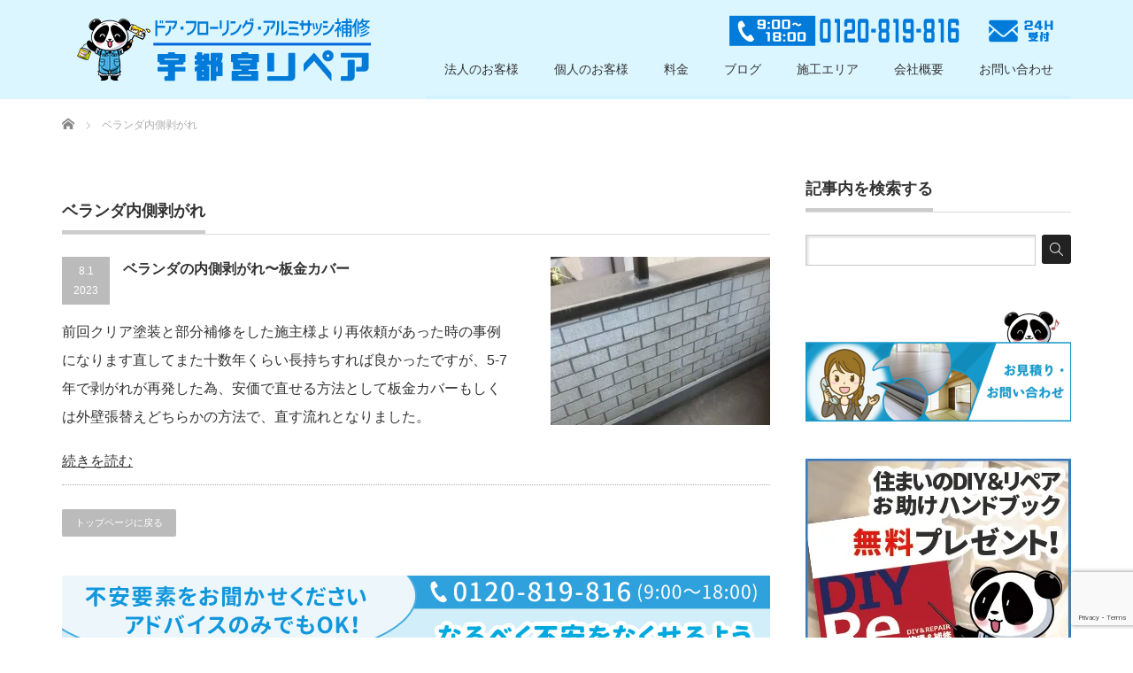

--- FILE ---
content_type: text/html; charset=UTF-8
request_url: https://utunomiyarepair.com/tag/%E3%83%99%E3%83%A9%E3%83%B3%E3%83%80%E5%86%85%E5%81%B4%E5%89%A5%E3%81%8C%E3%82%8C
body_size: 12335
content:
<!DOCTYPE html PUBLIC "-//W3C//DTD XHTML 1.1//EN" "http://www.w3.org/TR/xhtml11/DTD/xhtml11.dtd">
<!--[if lt IE 9]><html xmlns="http://www.w3.org/1999/xhtml" class="ie"><![endif]-->
<!--[if (gt IE 9)|!(IE)]><!--><html xmlns="http://www.w3.org/1999/xhtml"><!--<![endif]-->
<head profile="http://gmpg.org/xfn/11">
<!-- Global site tag (gtag.js) - Google Analytics -->
<script async src="https://www.googletagmanager.com/gtag/js?id=UA-143699063-1"></script>
<script>
  window.dataLayer = window.dataLayer || [];
  function gtag(){dataLayer.push(arguments);}
  gtag('js', new Date());

  gtag('config', 'UA-143699063-1');
</script>
<meta http-equiv="Content-Type" content="text/html; charset=UTF-8" />
<meta http-equiv="X-UA-Compatible" content="IE=edge,chrome=1" />
<meta name="viewport" content="width=device-width" />

<meta name="description" content="polyaspartic clearエポキシフレーク・補修工事・塗装工事は宇都宮リペアにお任せ下さい" />
<link rel="alternate" type="application/rss+xml" title="polyaspartic clearエポキシフレーク・補修工事・塗装工事は宇都宮リペアにお任せ下さい RSS Feed" href="https://utunomiyarepair.com/feed" />
<link rel="alternate" type="application/atom+xml" title="polyaspartic clearエポキシフレーク・補修工事・塗装工事は宇都宮リペアにお任せ下さい Atom Feed" href="https://utunomiyarepair.com/feed/atom" />
<link rel="pingback" href="https://utunomiyarepair.com/xmlrpc.php" />



		<!-- All in One SEO 4.2.8 - aioseo.com -->
		<title>ベランダ内側剥がれ | polyaspartic clearエポキシフレーク・補修工事・塗装工事は宇都宮リペアにお任せ下さい</title>
		<meta name="robots" content="max-image-preview:large" />
		<link rel="canonical" href="https://utunomiyarepair.com/tag/%E3%83%99%E3%83%A9%E3%83%B3%E3%83%80%E5%86%85%E5%81%B4%E5%89%A5%E3%81%8C%E3%82%8C" />
		<meta name="generator" content="All in One SEO (AIOSEO) 4.2.8 " />
		<script type="application/ld+json" class="aioseo-schema">
			{"@context":"https:\/\/schema.org","@graph":[{"@type":"BreadcrumbList","@id":"https:\/\/utunomiyarepair.com\/tag\/%E3%83%99%E3%83%A9%E3%83%B3%E3%83%80%E5%86%85%E5%81%B4%E5%89%A5%E3%81%8C%E3%82%8C#breadcrumblist","itemListElement":[{"@type":"ListItem","@id":"https:\/\/utunomiyarepair.com\/#listItem","position":1,"item":{"@type":"WebPage","@id":"https:\/\/utunomiyarepair.com\/","name":"\u30db\u30fc\u30e0","description":"\u30c9\u30a2\u7a74\u30fb\u30d5\u30ed\u30fc\u30ea\u30f3\u30b0\u50b7\u3078\u3053\u307f\u30fb\u30a2\u30eb\u30df\u30b5\u30c3\u30b7\u88dc\u4fee\uff01\u6d74\u69fd\u5857\u88c5\uff01DIY\u30d5\u30ed\u30fc\u30ea\u30f3\u30b0\u50b7\u3092\u76f4\u305b\u308b\u5c0f\u518a\u5b50\u30d7\u30ec\u30bc\u30f3\u30c8\uff01\u5206\u304b\u308a\u3084\u3059\u3044\u65bd\u5de5\u4e8b\u4f8b\u3092\u968f\u6642\u30d6\u30ed\u30b0\u66f4\u65b0\u4e2d","url":"https:\/\/utunomiyarepair.com\/"},"nextItem":"https:\/\/utunomiyarepair.com\/tag\/%e3%83%99%e3%83%a9%e3%83%b3%e3%83%80%e5%86%85%e5%81%b4%e5%89%a5%e3%81%8c%e3%82%8c#listItem"},{"@type":"ListItem","@id":"https:\/\/utunomiyarepair.com\/tag\/%e3%83%99%e3%83%a9%e3%83%b3%e3%83%80%e5%86%85%e5%81%b4%e5%89%a5%e3%81%8c%e3%82%8c#listItem","position":2,"item":{"@type":"WebPage","@id":"https:\/\/utunomiyarepair.com\/tag\/%e3%83%99%e3%83%a9%e3%83%b3%e3%83%80%e5%86%85%e5%81%b4%e5%89%a5%e3%81%8c%e3%82%8c","name":"\u30d9\u30e9\u30f3\u30c0\u5185\u5074\u5265\u304c\u308c","url":"https:\/\/utunomiyarepair.com\/tag\/%e3%83%99%e3%83%a9%e3%83%b3%e3%83%80%e5%86%85%e5%81%b4%e5%89%a5%e3%81%8c%e3%82%8c"},"previousItem":"https:\/\/utunomiyarepair.com\/#listItem"}]},{"@type":"CollectionPage","@id":"https:\/\/utunomiyarepair.com\/tag\/%E3%83%99%E3%83%A9%E3%83%B3%E3%83%80%E5%86%85%E5%81%B4%E5%89%A5%E3%81%8C%E3%82%8C#collectionpage","url":"https:\/\/utunomiyarepair.com\/tag\/%E3%83%99%E3%83%A9%E3%83%B3%E3%83%80%E5%86%85%E5%81%B4%E5%89%A5%E3%81%8C%E3%82%8C","name":"\u30d9\u30e9\u30f3\u30c0\u5185\u5074\u5265\u304c\u308c | polyaspartic clear\u30a8\u30dd\u30ad\u30b7\u30d5\u30ec\u30fc\u30af\u30fb\u88dc\u4fee\u5de5\u4e8b\u30fb\u5857\u88c5\u5de5\u4e8b\u306f\u5b87\u90fd\u5bae\u30ea\u30da\u30a2\u306b\u304a\u4efb\u305b\u4e0b\u3055\u3044","inLanguage":"ja","isPartOf":{"@id":"https:\/\/utunomiyarepair.com\/#website"},"breadcrumb":{"@id":"https:\/\/utunomiyarepair.com\/tag\/%E3%83%99%E3%83%A9%E3%83%B3%E3%83%80%E5%86%85%E5%81%B4%E5%89%A5%E3%81%8C%E3%82%8C#breadcrumblist"}},{"@type":"Person","@id":"https:\/\/utunomiyarepair.com\/#person","name":"\u3053\u3070\u3084\u3057\u3000\u307e\u3055\u304d","image":{"@type":"ImageObject","@id":"https:\/\/utunomiyarepair.com\/tag\/%E3%83%99%E3%83%A9%E3%83%B3%E3%83%80%E5%86%85%E5%81%B4%E5%89%A5%E3%81%8C%E3%82%8C#personImage","url":"https:\/\/secure.gravatar.com\/avatar\/12c913f4297a479be0428a2b11f236c3?s=96&d=mm&r=g","width":96,"height":96,"caption":"\u3053\u3070\u3084\u3057\u3000\u307e\u3055\u304d"}},{"@type":"WebSite","@id":"https:\/\/utunomiyarepair.com\/#website","url":"https:\/\/utunomiyarepair.com\/","name":"\u30c9\u30a2\u7a74\u30fb\u30d5\u30ed\u30fc\u30ea\u30f3\u30b0\u50b7\u3078\u3053\u307f\u30fb\u30a2\u30eb\u30df\u30b5\u30c3\u30b7\u88dc\u4fee\u30fb\u6d74\u69fd\u5857\u88c5\u30fb\u5916\u58c1\u5c4b\u6839\u5857\u88c5\u5de5\u4e8b\u306a\u3089\u5b87\u90fd\u5bae\u30ea\u30da\u30a2","description":"polyaspartic clear\u30a8\u30dd\u30ad\u30b7\u30d5\u30ec\u30fc\u30af\u30fb\u88dc\u4fee\u5de5\u4e8b\u30fb\u5857\u88c5\u5de5\u4e8b\u306f\u5b87\u90fd\u5bae\u30ea\u30da\u30a2\u306b\u304a\u4efb\u305b\u4e0b\u3055\u3044","inLanguage":"ja","publisher":{"@id":"https:\/\/utunomiyarepair.com\/#person"}}]}
		</script>
		<!-- All in One SEO -->

<link rel='dns-prefetch' href='//s7.addthis.com' />
<link rel='dns-prefetch' href='//c0.wp.com' />
<link rel='dns-prefetch' href='//i0.wp.com' />
<link rel='dns-prefetch' href='//www.googletagmanager.com' />
<link rel='dns-prefetch' href='//pagead2.googlesyndication.com' />
<link rel="alternate" type="application/rss+xml" title="polyaspartic clearエポキシフレーク・補修工事・塗装工事は宇都宮リペアにお任せ下さい &raquo; ベランダ内側剥がれ タグのフィード" href="https://utunomiyarepair.com/tag/%e3%83%99%e3%83%a9%e3%83%b3%e3%83%80%e5%86%85%e5%81%b4%e5%89%a5%e3%81%8c%e3%82%8c/feed" />
<script type="text/javascript">
window._wpemojiSettings = {"baseUrl":"https:\/\/s.w.org\/images\/core\/emoji\/14.0.0\/72x72\/","ext":".png","svgUrl":"https:\/\/s.w.org\/images\/core\/emoji\/14.0.0\/svg\/","svgExt":".svg","source":{"concatemoji":"https:\/\/utunomiyarepair.com\/wp-includes\/js\/wp-emoji-release.min.js?ver=6.1.9"}};
/*! This file is auto-generated */
!function(e,a,t){var n,r,o,i=a.createElement("canvas"),p=i.getContext&&i.getContext("2d");function s(e,t){var a=String.fromCharCode,e=(p.clearRect(0,0,i.width,i.height),p.fillText(a.apply(this,e),0,0),i.toDataURL());return p.clearRect(0,0,i.width,i.height),p.fillText(a.apply(this,t),0,0),e===i.toDataURL()}function c(e){var t=a.createElement("script");t.src=e,t.defer=t.type="text/javascript",a.getElementsByTagName("head")[0].appendChild(t)}for(o=Array("flag","emoji"),t.supports={everything:!0,everythingExceptFlag:!0},r=0;r<o.length;r++)t.supports[o[r]]=function(e){if(p&&p.fillText)switch(p.textBaseline="top",p.font="600 32px Arial",e){case"flag":return s([127987,65039,8205,9895,65039],[127987,65039,8203,9895,65039])?!1:!s([55356,56826,55356,56819],[55356,56826,8203,55356,56819])&&!s([55356,57332,56128,56423,56128,56418,56128,56421,56128,56430,56128,56423,56128,56447],[55356,57332,8203,56128,56423,8203,56128,56418,8203,56128,56421,8203,56128,56430,8203,56128,56423,8203,56128,56447]);case"emoji":return!s([129777,127995,8205,129778,127999],[129777,127995,8203,129778,127999])}return!1}(o[r]),t.supports.everything=t.supports.everything&&t.supports[o[r]],"flag"!==o[r]&&(t.supports.everythingExceptFlag=t.supports.everythingExceptFlag&&t.supports[o[r]]);t.supports.everythingExceptFlag=t.supports.everythingExceptFlag&&!t.supports.flag,t.DOMReady=!1,t.readyCallback=function(){t.DOMReady=!0},t.supports.everything||(n=function(){t.readyCallback()},a.addEventListener?(a.addEventListener("DOMContentLoaded",n,!1),e.addEventListener("load",n,!1)):(e.attachEvent("onload",n),a.attachEvent("onreadystatechange",function(){"complete"===a.readyState&&t.readyCallback()})),(e=t.source||{}).concatemoji?c(e.concatemoji):e.wpemoji&&e.twemoji&&(c(e.twemoji),c(e.wpemoji)))}(window,document,window._wpemojiSettings);
</script>
<style type="text/css">
img.wp-smiley,
img.emoji {
	display: inline !important;
	border: none !important;
	box-shadow: none !important;
	height: 1em !important;
	width: 1em !important;
	margin: 0 0.07em !important;
	vertical-align: -0.1em !important;
	background: none !important;
	padding: 0 !important;
}
</style>
	<link rel='stylesheet' id='wp-block-library-css' href='https://c0.wp.com/c/6.1.9/wp-includes/css/dist/block-library/style.min.css' type='text/css' media='all' />
<style id='wp-block-library-inline-css' type='text/css'>
.has-text-align-justify{text-align:justify;}
</style>
<link rel='stylesheet' id='mediaelement-css' href='https://c0.wp.com/c/6.1.9/wp-includes/js/mediaelement/mediaelementplayer-legacy.min.css' type='text/css' media='all' />
<link rel='stylesheet' id='wp-mediaelement-css' href='https://c0.wp.com/c/6.1.9/wp-includes/js/mediaelement/wp-mediaelement.min.css' type='text/css' media='all' />
<link rel='stylesheet' id='classic-theme-styles-css' href='https://c0.wp.com/c/6.1.9/wp-includes/css/classic-themes.min.css' type='text/css' media='all' />
<style id='global-styles-inline-css' type='text/css'>
body{--wp--preset--color--black: #000000;--wp--preset--color--cyan-bluish-gray: #abb8c3;--wp--preset--color--white: #ffffff;--wp--preset--color--pale-pink: #f78da7;--wp--preset--color--vivid-red: #cf2e2e;--wp--preset--color--luminous-vivid-orange: #ff6900;--wp--preset--color--luminous-vivid-amber: #fcb900;--wp--preset--color--light-green-cyan: #7bdcb5;--wp--preset--color--vivid-green-cyan: #00d084;--wp--preset--color--pale-cyan-blue: #8ed1fc;--wp--preset--color--vivid-cyan-blue: #0693e3;--wp--preset--color--vivid-purple: #9b51e0;--wp--preset--gradient--vivid-cyan-blue-to-vivid-purple: linear-gradient(135deg,rgba(6,147,227,1) 0%,rgb(155,81,224) 100%);--wp--preset--gradient--light-green-cyan-to-vivid-green-cyan: linear-gradient(135deg,rgb(122,220,180) 0%,rgb(0,208,130) 100%);--wp--preset--gradient--luminous-vivid-amber-to-luminous-vivid-orange: linear-gradient(135deg,rgba(252,185,0,1) 0%,rgba(255,105,0,1) 100%);--wp--preset--gradient--luminous-vivid-orange-to-vivid-red: linear-gradient(135deg,rgba(255,105,0,1) 0%,rgb(207,46,46) 100%);--wp--preset--gradient--very-light-gray-to-cyan-bluish-gray: linear-gradient(135deg,rgb(238,238,238) 0%,rgb(169,184,195) 100%);--wp--preset--gradient--cool-to-warm-spectrum: linear-gradient(135deg,rgb(74,234,220) 0%,rgb(151,120,209) 20%,rgb(207,42,186) 40%,rgb(238,44,130) 60%,rgb(251,105,98) 80%,rgb(254,248,76) 100%);--wp--preset--gradient--blush-light-purple: linear-gradient(135deg,rgb(255,206,236) 0%,rgb(152,150,240) 100%);--wp--preset--gradient--blush-bordeaux: linear-gradient(135deg,rgb(254,205,165) 0%,rgb(254,45,45) 50%,rgb(107,0,62) 100%);--wp--preset--gradient--luminous-dusk: linear-gradient(135deg,rgb(255,203,112) 0%,rgb(199,81,192) 50%,rgb(65,88,208) 100%);--wp--preset--gradient--pale-ocean: linear-gradient(135deg,rgb(255,245,203) 0%,rgb(182,227,212) 50%,rgb(51,167,181) 100%);--wp--preset--gradient--electric-grass: linear-gradient(135deg,rgb(202,248,128) 0%,rgb(113,206,126) 100%);--wp--preset--gradient--midnight: linear-gradient(135deg,rgb(2,3,129) 0%,rgb(40,116,252) 100%);--wp--preset--duotone--dark-grayscale: url('#wp-duotone-dark-grayscale');--wp--preset--duotone--grayscale: url('#wp-duotone-grayscale');--wp--preset--duotone--purple-yellow: url('#wp-duotone-purple-yellow');--wp--preset--duotone--blue-red: url('#wp-duotone-blue-red');--wp--preset--duotone--midnight: url('#wp-duotone-midnight');--wp--preset--duotone--magenta-yellow: url('#wp-duotone-magenta-yellow');--wp--preset--duotone--purple-green: url('#wp-duotone-purple-green');--wp--preset--duotone--blue-orange: url('#wp-duotone-blue-orange');--wp--preset--font-size--small: 13px;--wp--preset--font-size--medium: 20px;--wp--preset--font-size--large: 36px;--wp--preset--font-size--x-large: 42px;--wp--preset--spacing--20: 0.44rem;--wp--preset--spacing--30: 0.67rem;--wp--preset--spacing--40: 1rem;--wp--preset--spacing--50: 1.5rem;--wp--preset--spacing--60: 2.25rem;--wp--preset--spacing--70: 3.38rem;--wp--preset--spacing--80: 5.06rem;}:where(.is-layout-flex){gap: 0.5em;}body .is-layout-flow > .alignleft{float: left;margin-inline-start: 0;margin-inline-end: 2em;}body .is-layout-flow > .alignright{float: right;margin-inline-start: 2em;margin-inline-end: 0;}body .is-layout-flow > .aligncenter{margin-left: auto !important;margin-right: auto !important;}body .is-layout-constrained > .alignleft{float: left;margin-inline-start: 0;margin-inline-end: 2em;}body .is-layout-constrained > .alignright{float: right;margin-inline-start: 2em;margin-inline-end: 0;}body .is-layout-constrained > .aligncenter{margin-left: auto !important;margin-right: auto !important;}body .is-layout-constrained > :where(:not(.alignleft):not(.alignright):not(.alignfull)){max-width: var(--wp--style--global--content-size);margin-left: auto !important;margin-right: auto !important;}body .is-layout-constrained > .alignwide{max-width: var(--wp--style--global--wide-size);}body .is-layout-flex{display: flex;}body .is-layout-flex{flex-wrap: wrap;align-items: center;}body .is-layout-flex > *{margin: 0;}:where(.wp-block-columns.is-layout-flex){gap: 2em;}.has-black-color{color: var(--wp--preset--color--black) !important;}.has-cyan-bluish-gray-color{color: var(--wp--preset--color--cyan-bluish-gray) !important;}.has-white-color{color: var(--wp--preset--color--white) !important;}.has-pale-pink-color{color: var(--wp--preset--color--pale-pink) !important;}.has-vivid-red-color{color: var(--wp--preset--color--vivid-red) !important;}.has-luminous-vivid-orange-color{color: var(--wp--preset--color--luminous-vivid-orange) !important;}.has-luminous-vivid-amber-color{color: var(--wp--preset--color--luminous-vivid-amber) !important;}.has-light-green-cyan-color{color: var(--wp--preset--color--light-green-cyan) !important;}.has-vivid-green-cyan-color{color: var(--wp--preset--color--vivid-green-cyan) !important;}.has-pale-cyan-blue-color{color: var(--wp--preset--color--pale-cyan-blue) !important;}.has-vivid-cyan-blue-color{color: var(--wp--preset--color--vivid-cyan-blue) !important;}.has-vivid-purple-color{color: var(--wp--preset--color--vivid-purple) !important;}.has-black-background-color{background-color: var(--wp--preset--color--black) !important;}.has-cyan-bluish-gray-background-color{background-color: var(--wp--preset--color--cyan-bluish-gray) !important;}.has-white-background-color{background-color: var(--wp--preset--color--white) !important;}.has-pale-pink-background-color{background-color: var(--wp--preset--color--pale-pink) !important;}.has-vivid-red-background-color{background-color: var(--wp--preset--color--vivid-red) !important;}.has-luminous-vivid-orange-background-color{background-color: var(--wp--preset--color--luminous-vivid-orange) !important;}.has-luminous-vivid-amber-background-color{background-color: var(--wp--preset--color--luminous-vivid-amber) !important;}.has-light-green-cyan-background-color{background-color: var(--wp--preset--color--light-green-cyan) !important;}.has-vivid-green-cyan-background-color{background-color: var(--wp--preset--color--vivid-green-cyan) !important;}.has-pale-cyan-blue-background-color{background-color: var(--wp--preset--color--pale-cyan-blue) !important;}.has-vivid-cyan-blue-background-color{background-color: var(--wp--preset--color--vivid-cyan-blue) !important;}.has-vivid-purple-background-color{background-color: var(--wp--preset--color--vivid-purple) !important;}.has-black-border-color{border-color: var(--wp--preset--color--black) !important;}.has-cyan-bluish-gray-border-color{border-color: var(--wp--preset--color--cyan-bluish-gray) !important;}.has-white-border-color{border-color: var(--wp--preset--color--white) !important;}.has-pale-pink-border-color{border-color: var(--wp--preset--color--pale-pink) !important;}.has-vivid-red-border-color{border-color: var(--wp--preset--color--vivid-red) !important;}.has-luminous-vivid-orange-border-color{border-color: var(--wp--preset--color--luminous-vivid-orange) !important;}.has-luminous-vivid-amber-border-color{border-color: var(--wp--preset--color--luminous-vivid-amber) !important;}.has-light-green-cyan-border-color{border-color: var(--wp--preset--color--light-green-cyan) !important;}.has-vivid-green-cyan-border-color{border-color: var(--wp--preset--color--vivid-green-cyan) !important;}.has-pale-cyan-blue-border-color{border-color: var(--wp--preset--color--pale-cyan-blue) !important;}.has-vivid-cyan-blue-border-color{border-color: var(--wp--preset--color--vivid-cyan-blue) !important;}.has-vivid-purple-border-color{border-color: var(--wp--preset--color--vivid-purple) !important;}.has-vivid-cyan-blue-to-vivid-purple-gradient-background{background: var(--wp--preset--gradient--vivid-cyan-blue-to-vivid-purple) !important;}.has-light-green-cyan-to-vivid-green-cyan-gradient-background{background: var(--wp--preset--gradient--light-green-cyan-to-vivid-green-cyan) !important;}.has-luminous-vivid-amber-to-luminous-vivid-orange-gradient-background{background: var(--wp--preset--gradient--luminous-vivid-amber-to-luminous-vivid-orange) !important;}.has-luminous-vivid-orange-to-vivid-red-gradient-background{background: var(--wp--preset--gradient--luminous-vivid-orange-to-vivid-red) !important;}.has-very-light-gray-to-cyan-bluish-gray-gradient-background{background: var(--wp--preset--gradient--very-light-gray-to-cyan-bluish-gray) !important;}.has-cool-to-warm-spectrum-gradient-background{background: var(--wp--preset--gradient--cool-to-warm-spectrum) !important;}.has-blush-light-purple-gradient-background{background: var(--wp--preset--gradient--blush-light-purple) !important;}.has-blush-bordeaux-gradient-background{background: var(--wp--preset--gradient--blush-bordeaux) !important;}.has-luminous-dusk-gradient-background{background: var(--wp--preset--gradient--luminous-dusk) !important;}.has-pale-ocean-gradient-background{background: var(--wp--preset--gradient--pale-ocean) !important;}.has-electric-grass-gradient-background{background: var(--wp--preset--gradient--electric-grass) !important;}.has-midnight-gradient-background{background: var(--wp--preset--gradient--midnight) !important;}.has-small-font-size{font-size: var(--wp--preset--font-size--small) !important;}.has-medium-font-size{font-size: var(--wp--preset--font-size--medium) !important;}.has-large-font-size{font-size: var(--wp--preset--font-size--large) !important;}.has-x-large-font-size{font-size: var(--wp--preset--font-size--x-large) !important;}
.wp-block-navigation a:where(:not(.wp-element-button)){color: inherit;}
:where(.wp-block-columns.is-layout-flex){gap: 2em;}
.wp-block-pullquote{font-size: 1.5em;line-height: 1.6;}
</style>
<link rel='stylesheet' id='avatar-manager-css' href='https://utunomiyarepair.com/wp-content/plugins/avatar-manager/assets/css/avatar-manager.min.css?ver=1.2.1' type='text/css' media='all' />
<link rel='stylesheet' id='contact-form-7-css' href='https://utunomiyarepair.com/wp-content/plugins/contact-form-7/includes/css/styles.css?ver=5.7.7' type='text/css' media='all' />
<link rel='stylesheet' id='crp-style-rounded-thumbs-css' href='https://utunomiyarepair.com/wp-content/plugins/contextual-related-posts/css/rounded-thumbs.min.css?ver=3.3.0' type='text/css' media='all' />
<style id='crp-style-rounded-thumbs-inline-css' type='text/css'>

			.crp_related.crp-rounded-thumbs a {
			  width: 150px;
			  height: 150px;
			  text-decoration: none;
			}
			.crp_related.crp-rounded-thumbs img {
			  max-width: 150px;
			  margin: auto;
			}
			.crp_related.crp-rounded-thumbs .crp_title {
			  width: 100%;
			}
			
</style>
<link rel='stylesheet' id='ts_fab_css-css' href='https://utunomiyarepair.com/wp-content/plugins/fancier-author-box/css/ts-fab.min.css?ver=1.4' type='text/css' media='all' />
<link rel='stylesheet' id='pz-linkcard-css' href='//utunomiyarepair.com/wp-content/uploads/pz-linkcard/style.css?ver=2.4.7.399' type='text/css' media='all' />
<link rel='stylesheet' id='toc-screen-css' href='https://utunomiyarepair.com/wp-content/plugins/table-of-contents-plus/screen.min.css?ver=2212' type='text/css' media='all' />
<link rel='stylesheet' id='parent-style-css' href='https://utunomiyarepair.com/wp-content/themes/precious_tcd019/style.css?ver=6.1.9' type='text/css' media='all' />
<link rel='stylesheet' id='style-child-css' href='https://utunomiyarepair.com/wp-content/themes/precious_tcd019-child/style.css?ver=6.1.9' type='text/css' media='all' />
<link rel='stylesheet' id='addthis_all_pages-css' href='https://utunomiyarepair.com/wp-content/plugins/addthis-related-posts/frontend/build/addthis_wordpress_public.min.css?ver=6.1.9' type='text/css' media='all' />
<link rel='stylesheet' id='jetpack_css-css' href='https://c0.wp.com/p/jetpack/11.6.2/css/jetpack.css' type='text/css' media='all' />
<script type='text/javascript' src='https://c0.wp.com/c/6.1.9/wp-includes/js/jquery/jquery.min.js' id='jquery-core-js'></script>
<script type='text/javascript' src='https://c0.wp.com/c/6.1.9/wp-includes/js/jquery/jquery-migrate.min.js' id='jquery-migrate-js'></script>
<script type='text/javascript' src='https://utunomiyarepair.com/wp-content/plugins/avatar-manager/assets/js/avatar-manager.min.js?ver=1.2.1' id='avatar-manager-js'></script>
<script type='text/javascript' src='https://utunomiyarepair.com/wp-content/plugins/fancier-author-box/js/ts-fab.min.js?ver=1.4' id='ts_fab_js-js'></script>
<script type='text/javascript' src='https://utunomiyarepair.com/wp-content/themes/precious_tcd019-child/js/jscript.js?ver=6.1.9' id='custum-script-js'></script>
<link rel="https://api.w.org/" href="https://utunomiyarepair.com/wp-json/" /><link rel="alternate" type="application/json" href="https://utunomiyarepair.com/wp-json/wp/v2/tags/329" /><meta name="generator" content="Site Kit by Google 1.171.0" /><script async src="//pagead2.googlesyndication.com/ 

 pagead/js/adsbygoogle.js"></script> 

 <script> 

 (adsbygoogle = window.adsbygoogle || []).push({ 

 google_ad_client: "pub-9361909948279489", 

 enable_page_level_ads: true 

 }); 

 </script><script type="text/javascript">
	window._wp_rp_static_base_url = 'https://wprp.sovrn.com/static/';
	window._wp_rp_wp_ajax_url = "https://utunomiyarepair.com/wp-admin/admin-ajax.php";
	window._wp_rp_plugin_version = '3.6.4';
	window._wp_rp_post_id = '3115';
	window._wp_rp_num_rel_posts = '2';
	window._wp_rp_thumbnails = true;
	window._wp_rp_post_title = '%E3%83%99%E3%83%A9%E3%83%B3%E3%83%80%E3%81%AE%E5%86%85%E5%81%B4%E5%89%A5%E3%81%8C%E3%82%8C%E3%80%9C%E6%9D%BF%E9%87%91%E3%82%AB%E3%83%90%E3%83%BC';
	window._wp_rp_post_tags = ['%E3%83%99%E3%83%A9%E3%83%B3%E3%83%80%E5%86%85%E5%81%B4%E5%89%A5%E3%81%8C%E3%82%8C', '%E6%9D%BF%E9%87%91%E3%82%AB%E3%83%90%E3%83%BC', '%E5%A1%97%E8%A3%85%E3%83%96%E3%83%AD%E3%82%B0', 'figur'];
	window._wp_rp_promoted_content = true;
</script>
<link rel="stylesheet" href="https://utunomiyarepair.com/wp-content/plugins/wordpress-23-related-posts-plugin/static/themes/vertical.css?version=3.6.4" />
	<style>img#wpstats{display:none}</style>
		
<!-- Site Kit が追加した Google AdSense メタタグ -->
<meta name="google-adsense-platform-account" content="ca-host-pub-2644536267352236">
<meta name="google-adsense-platform-domain" content="sitekit.withgoogle.com">
<!-- Site Kit が追加した End Google AdSense メタタグ -->

<!-- Google AdSense スニペット (Site Kit が追加) -->
<script async="async" src="https://pagead2.googlesyndication.com/pagead/js/adsbygoogle.js?client=ca-pub-9361909948279489&amp;host=ca-host-pub-2644536267352236" crossorigin="anonymous" type="text/javascript"></script>

<!-- (ここまで) Google AdSense スニペット (Site Kit が追加) -->
		<style type="text/css" id="wp-custom-css">
			ul.side_link li{
	background:none;
	margin:0;
	padding:0;
	border-bottom: 2px solid #ececec;
}
ul.side_link li:first-child{
	border-top: 2px solid #ececec;
}		</style>
		
<link rel="stylesheet" href="https://utunomiyarepair.com/wp-content/themes/precious_tcd019/style.css?ver=3.2" type="text/css" />
<link rel="stylesheet" href="https://utunomiyarepair.com/wp-content/themes/precious_tcd019-child/style.css?ver=3.2" type="text/css" />
<link rel="stylesheet" href="https://utunomiyarepair.com/wp-content/themes/precious_tcd019/comment-style.css?ver=3.2" type="text/css" />

<link rel="stylesheet" media="screen and (min-width:771px)" href="https://utunomiyarepair.com/wp-content/themes/precious_tcd019/style_pc.css?ver=3.2" type="text/css" />
<link rel="stylesheet" media="screen and (min-width:771px)" href="https://utunomiyarepair.com/wp-content/themes/precious_tcd019-child/style_pc.css?ver=3.2" type="text/css" />
<link rel="stylesheet" media="screen and (max-width:770px)" href="https://utunomiyarepair.com/wp-content/themes/precious_tcd019/style_sp.css?ver=3.2" type="text/css" />
<link rel="stylesheet" media="screen and (max-width:770px)" href="https://utunomiyarepair.com/wp-content/themes/precious_tcd019-child/style_sp.css?ver=3.2" type="text/css" />
<link rel="stylesheet" media="screen and (max-width:770px)" href="https://utunomiyarepair.com/wp-content/themes/precious_tcd019/footer-bar/footer-bar.css?ver=?ver=3.2">

<link rel="stylesheet" href="https://utunomiyarepair.com/wp-content/themes/precious_tcd019/japanese.css?ver=3.2" type="text/css" />

<script type="text/javascript" src="https://utunomiyarepair.com/wp-content/themes/precious_tcd019/js/jscript.js?ver=3.2"></script>
<script type="text/javascript" src="https://utunomiyarepair.com/wp-content/themes/precious_tcd019/js/scroll.js?ver=3.2"></script>
<script type="text/javascript" src="https://utunomiyarepair.com/wp-content/themes/precious_tcd019/js/comment.js?ver=3.2"></script>
<script type="text/javascript" src="https://utunomiyarepair.com/wp-content/themes/precious_tcd019/js/rollover.js?ver=3.2"></script>
<script type="text/javascript" src="https://utunomiyarepair.com/wp-content/themes/precious_tcd019-child/js/jscript.js?ver=3.2"></script>
<script type="text/javascript" src="https://utunomiyarepair.com/wp-content/themes/precious_tcd019-child/js/scroll.js?ver=3.2"></script>
<script type="text/javascript" src="https://utunomiyarepair.com/wp-content/themes/precious_tcd019-child/js/comment.js?ver=3.2"></script>
<script type="text/javascript" src="https://utunomiyarepair.com/wp-content/themes/precious_tcd019-child/js/rollover.js?ver=3.2"></script>
<!--objedt-fit（IE対策）-->
<script type="text/javascript" src="https://utunomiyarepair.com/wp-content/themes/precious_tcd019-child/js/ofi.js"></script>

<script type="text/javascript">
jQuery(function($){
	var footBnr = $('#foot_bnr');
	footBnr.hide();
	$(window).scroll(function () {
		if ($(this).scrollTop() > 100) {
			footBnr.fadeIn();
		} else {
			footBnr.fadeOut();
		}
	});
});
</script>
<!--[if lt IE 9]>
<link id="stylesheet" rel="stylesheet" href="https://utunomiyarepair.com/wp-content/themes/precious_tcd019/style_pc.css?ver=3.2" type="text/css" />
<link id="stylesheet" rel="stylesheet" href="https://utunomiyarepair.com/wp-content/themes/precious_tcd019-child/style_pc.css?ver=3.2" type="text/css" />
<script type="text/javascript" src="https://utunomiyarepair.com/wp-content/themes/precious_tcd019/js/ie.js?ver=3.2"></script>
<link rel="stylesheet" href="https://utunomiyarepair.com/wp-content/themes/precious_tcd019/ie.css" type="text/css" />
<![endif]-->

<style type="text/css">
.post p { font-size:14px; }

a:hover { color:#00A2D9; }

.page_navi a:hover, #post_pagination a:hover, #wp-calendar td a:hover, .pc #return_top:hover,
 #wp-calendar #prev a:hover, #wp-calendar #next a:hover, #footer #wp-calendar td a:hover, .widget_search #search-btn input:hover, .widget_search #searchsubmit:hover, .tcdw_category_list_widget a:hover, .tcdw_news_list_widget .month, .tcd_menu_widget a:hover, .tcd_menu_widget li.current-menu-item a, #submit_comment:hover, .google_search #search_button:hover
  { background-color:#00A2D9; }

#guest_info input:focus, #comment_textarea textarea:focus
  { border-color:#00A2D9; }


<div class="breadcrumbs" typeof="BreadcrumbList" vocab="https://schema.org/">
    <?php if(function_exists('bcn_display'))
    {
        bcn_display();
    }?>
</div>

</style>



<link rel="shortcut icon" href="https://utunomiyarepair.com/wp-content/uploads/2019/07/favicon.ico">
<meta name="google-site-verification" content="L5ZJPJo4CscDHSO3PqeqwGyYfbJlfCoSICH0PdyHHOw" />
</head>
<body class="archive tag tag-329">

 <div id="header_wrap">
  <div id="header" class="clearfix">

   <!-- logo -->
   <h1 id="logo_image" style="top:20px; left:14px;"><a href=" https://utunomiyarepair.com/" title="polyaspartic clearエポキシフレーク・補修工事・塗装工事は宇都宮リペアにお任せ下さい"><img src="https://utunomiyarepair.com/wp-content/uploads/tcd-w/logo.png?1769604583" alt="polyaspartic clearエポキシフレーク・補修工事・塗装工事は宇都宮リペアにお任せ下さい" title="polyaspartic clearエポキシフレーク・補修工事・塗装工事は宇都宮リペアにお任せ下さい" /></a></h1>

   <!-- head banner -->
        <div id="header_bnr_image" class="pc_content">
       <img src="https://utunomiyarepair.com/wp-content/uploads/2019/07/header_phone00.png" alt="TEL:0120-819-816 受付9時～18時（メール２４時間受付）">
     </div>
   

   <!-- global menu -->
   <a href="#" class="menu_button"></a>
   <div id="global_menu" class="clearfix">
    <ul id="menu-menu" class="menu"><li id="menu-item-96" class="menu-item menu-item-type-post_type menu-item-object-page menu-item-96"><a href="https://utunomiyarepair.com/corporate-customer">法人のお客様</a></li>
<li id="menu-item-170" class="menu-item menu-item-type-post_type menu-item-object-page menu-item-170"><a href="https://utunomiyarepair.com/individual-customer">個人のお客様</a></li>
<li id="menu-item-200" class="menu-item menu-item-type-post_type menu-item-object-page menu-item-200"><a href="https://utunomiyarepair.com/menu">料金</a></li>
<li id="menu-item-134" class="menu-item menu-item-type-taxonomy menu-item-object-category menu-item-134"><a href="https://utunomiyarepair.com/category/blog">ブログ</a></li>
<li id="menu-item-133" class="menu-item menu-item-type-post_type menu-item-object-page menu-item-133"><a href="https://utunomiyarepair.com/service-area">施工エリア</a></li>
<li id="menu-item-155" class="menu-item menu-item-type-post_type menu-item-object-page menu-item-155"><a href="https://utunomiyarepair.com/company">会社概要</a></li>
<li id="menu-item-162" class="menu-item menu-item-type-post_type menu-item-object-page menu-item-162"><a href="https://utunomiyarepair.com/contact">お問い合わせ</a></li>
</ul>   </div>

  </div><!-- END #header -->
 </div><!-- END #header_wrap -->

 
 <div id="main_contents_wrap">
  <div id="main_contents" class="clearfix">

        
<ul id="bread_crumb" class="clearfix">
 <li itemscope="itemscope" itemtype="http://data-vocabulary.org/Breadcrumb" class="home"><a itemprop="url" href="https://utunomiyarepair.com/"><span itemprop="title">Home</span></a></li>


 <li class="last">ベランダ内側剥がれ</li>

</ul>
    
<div id="main_col">

  <h2 class="headline1"><span>ベランダ内側剥がれ</span></h2>

 


    <ol id="post_list" class="clearfix">
      <li class="clearfix">
           <a class="image" href="https://utunomiyarepair.com/beranndahagare-bannkinnkaba"><img width="248" height="190" src="https://i0.wp.com/utunomiyarepair.com/wp-content/uploads/2023/08/img_4305-scaled.jpg?resize=248%2C190&amp;ssl=1" class="attachment-size3 size-size3 wp-post-image" alt="" decoding="async" srcset="https://i0.wp.com/utunomiyarepair.com/wp-content/uploads/2023/08/img_4305-scaled.jpg?resize=248%2C190&amp;ssl=1 248w, https://i0.wp.com/utunomiyarepair.com/wp-content/uploads/2023/08/img_4305-scaled.jpg?zoom=2&amp;resize=248%2C190&amp;ssl=1 496w, https://i0.wp.com/utunomiyarepair.com/wp-content/uploads/2023/08/img_4305-scaled.jpg?zoom=3&amp;resize=248%2C190&amp;ssl=1 744w" sizes="(max-width: 248px) 100vw, 248px" /></a>
        <div class="info">
     <p class="post_date"><span class="date">8.1</span><span class="month">2023</span></p>     <h4 class="title"><a href="https://utunomiyarepair.com/beranndahagare-bannkinnkaba">ベランダの内側剥がれ〜板金カバー</a></h4>
     <p class="desc">前回クリア塗装と部分補修をした施主様より再依頼があった時の事例になります直してまた十数年くらい長持ちすれば良かったですが、5-7年で剥がれが再発した為、安価で直せる方法として板金カバーもしくは外壁張替えどちらかの方法で、直す流れとなりました。</p>
<a href="https://utunomiyarepair.com/beranndahagare-bannkinnkaba">続きを読む</a>
          <ul class="meta clearfix">
                             </ul>
         </div>
      </li>
     </ol>
  
 <div class="page_navi clearfix">
<p class="back"><a href="https://utunomiyarepair.com/">トップページに戻る</a></p>
</div>

  <!-- footer banner -->
  <ul id="footer_banner" class="clearfix">
       <li class="num1"><a href="https://utunomiyarepair.com/contact"><img src="https://utunomiyarepair.com/wp-content/uploads/tcd-w/contact_bnr01.jpg" alt="" /></a></li>
         <li class="num2"><a href="https://utunomiyarepair.com/catalog"><img src="https://utunomiyarepair.com/wp-content/uploads/tcd-w/top_catalogbnr00.jpg" alt="" /></a></li>
         <li class="num3"><a href="https://utunomiyarepair.com/service-area"><img src="https://utunomiyarepair.com/wp-content/uploads/tcd-w/top_imgbnr00.jpg" alt="" /></a></li>
     </ul>
 
</div><!-- END #main_col -->


<div id="side_col">

 <div class="side_widget clearfix widget_search" id="search-8">
<h3 class="side_headline"><span>記事内を検索する</span></h3>
<form role="search" method="get" id="searchform" class="searchform" action="https://utunomiyarepair.com/">
				<div>
					<label class="screen-reader-text" for="s">検索:</label>
					<input type="text" value="" name="s" id="s" />
					<input type="submit" id="searchsubmit" value="検索" />
				</div>
			</form></div>
<div class="side_widget clearfix widget_media_image" id="media_image-9">
<a href="https://utunomiyarepair.com/contact"><img width="300" height="126" src="https://i0.wp.com/utunomiyarepair.com/wp-content/uploads/2019/07/sidebnr_contact03.png?fit=300%2C126&amp;ssl=1" class="image wp-image-214  attachment-medium size-medium" alt="" decoding="async" loading="lazy" style="max-width: 100%; height: auto;" srcset="https://i0.wp.com/utunomiyarepair.com/wp-content/uploads/2019/07/sidebnr_contact03.png?w=596&amp;ssl=1 596w, https://i0.wp.com/utunomiyarepair.com/wp-content/uploads/2019/07/sidebnr_contact03.png?resize=300%2C126&amp;ssl=1 300w" sizes="(max-width: 300px) 100vw, 300px" /></a></div>
<div class="side_widget clearfix widget_media_image" id="media_image-15">
<a href="https://utunomiyarepair.com/catalog"><img width="300" height="300" src="https://i0.wp.com/utunomiyarepair.com/wp-content/uploads/2019/07/side_catalog00.jpg?fit=300%2C300&amp;ssl=1" class="image wp-image-237  attachment-full size-full" alt="" decoding="async" loading="lazy" style="max-width: 100%; height: auto;" srcset="https://i0.wp.com/utunomiyarepair.com/wp-content/uploads/2019/07/side_catalog00.jpg?w=300&amp;ssl=1 300w, https://i0.wp.com/utunomiyarepair.com/wp-content/uploads/2019/07/side_catalog00.jpg?resize=150%2C150&amp;ssl=1 150w, https://i0.wp.com/utunomiyarepair.com/wp-content/uploads/2019/07/side_catalog00.jpg?resize=72%2C72&amp;ssl=1 72w, https://i0.wp.com/utunomiyarepair.com/wp-content/uploads/2019/07/side_catalog00.jpg?resize=200%2C200&amp;ssl=1 200w, https://i0.wp.com/utunomiyarepair.com/wp-content/uploads/2019/07/side_catalog00.jpg?resize=120%2C120&amp;ssl=1 120w" sizes="(max-width: 300px) 100vw, 300px" /></a></div>
<div class="widget_text side_widget clearfix widget_custom_html" id="custom_html-7">
<div class="textwidget custom-html-widget"><ul class="side_link">
	<li><a href="https://utunomiyarepair.com/company"><img src="https://i0.wp.com/utunomiyarepair.com/wp-content/uploads/2019/06/sidebnr_company04.png?ssl=1" alt="会社案内" data-recalc-dims="1"></a></li>
	<li><a href="https://utunomiyarepair.com/service-area"><img src="https://i0.wp.com/utunomiyarepair.com/wp-content/uploads/2019/06/sidebnr_area04.png?ssl=1" alt="施工エリア" data-recalc-dims="1"></a></li>
	<li><a href="https://utunomiyarepair.com/category/blog"><img src="https://i0.wp.com/utunomiyarepair.com/wp-content/uploads/2019/06/sidebnr_blog04.png?ssl=1" alt="リペアブログ" data-recalc-dims="1"></a></li>
	<li><a href="https://utunomiyarepair.com/sitemap"><img src="https://i0.wp.com/utunomiyarepair.com/wp-content/uploads/2019/06/sidebnr_sitemap04.png?ssl=1" alt="サイトマップ" data-recalc-dims="1"></a></li>
	<li><a href="https://utunomiyarepair.com/mutual-link"><img src="https://i0.wp.com/utunomiyarepair.com/wp-content/uploads/2019/06/sidebnr_link04.png?ssl=1" alt="相互リンク" data-recalc-dims="1"></a></li>
</ul></div></div>
<div class="side_widget clearfix widget_media_image" id="media_image-21">
<a href="https://utunomiyarepair.com/staff-recruitment"><img width="300" height="100" src="https://i0.wp.com/utunomiyarepair.com/wp-content/uploads/2019/07/staff_bnr.jpg?fit=300%2C100&amp;ssl=1" class="image wp-image-252  attachment-medium size-medium" alt="" decoding="async" loading="lazy" style="max-width: 100%; height: auto;" /></a></div>

</div>

  </div><!-- END #main_contents -->
 </div><!-- END #main_contents_wrap -->

 <a id="return_top" href="#header">ページ上部へ戻る</a>
 <div id="foot_bnr">
   <div class="inner">
     <a class="tel_btn" href="tel:0120819816"><img src="https://utunomiyarepair.com/wp-content/uploads/2019/07/bottom_bnr01.png" alt="施工はしっかりと誠実に対応 0120-819-816"></a>
     <a class="contact_btn" href="https://utunomiyarepair.com/contact">ご相談・見積り依頼</a>
   </div>
 </div>


   <div id="footer">
  <div id="footer_inner" class="clearfix">
   <div id="footer_widget">
    <div class="widget_text footer_widget clearfix widget_custom_html" id="custom_html-2">
<div class="textwidget custom-html-widget"><img src="https://i0.wp.com/utunomiyarepair.com/wp-content/uploads/2019/06/logo02.png?ssl=1" alt="宇都宮リペア" data-recalc-dims="1">
<ul class="mt20">
	<li>お電話でのお問い合わせ<br />
		<a href="tel:0120-819-816">0120-819-816（受付 9：00～18：00）</a></li>
	<li>メールでのお問い合わせ・お見積りは<a href="https://utunomiyarepair.com/contact">こちら</a></li>
	<li>LINEでのご相談は<a href="https://utunomiyarepair.com/consult-line">こちら</a></li>
</ul></div></div>
<div class="widget_text footer_widget clearfix widget_custom_html" id="custom_html-5">
<h3 class="footer_headline">アクセスマップ</h3>
<div class="textwidget custom-html-widget"><iframe src="https://www.google.com/maps/embed?pb=!1m18!1m12!1m3!1d3203.3025792446974!2d139.84446631528417!3d36.5950209799914!2m3!1f0!2f0!3f0!3m2!1i1024!2i768!4f13.1!3m3!1m2!1s0x601f68ad2f56a86d%3A0x9beb3494a3469448!2z5qCq5byP5Lya56S-5pyr5bqD576O6KOF!5e0!3m2!1sja!2sjp!4v1562204714207!5m2!1sja!2sjp" width="400" height="300" frameborder="0" style="border:0" allowfullscreen></iframe>

<ul>
	<li>宇都宮リペア</li>
	<li>〒320-0061　栃木宇都宮市宝木町2-1064-27</li>
	<li>TEL 0120-819-816</li>
</ul></div></div>
<div class="footer_widget clearfix widget_pages" id="pages-3">
<h3 class="footer_headline">メニュー</h3>

			<ul>
				<li class="page_item page-item-23"><a href="https://utunomiyarepair.com/consult-line">LINEでご相談</a></li>
<li class="page_item page-item-11"><a href="https://utunomiyarepair.com/contact">お問い合わせ</a></li>
<li class="page_item page-item-27"><a href="https://utunomiyarepair.com/sitemap">サイトマップ</a></li>
<li class="page_item page-item-21"><a href="https://utunomiyarepair.com/staff-recruitment">スタッフ・協力業者様募集</a></li>
<li class="page_item page-item-13"><a href="https://utunomiyarepair.com/company">会社概要</a></li>
<li class="page_item page-item-15"><a href="https://utunomiyarepair.com/individual-customer">個人のお客様</a></li>
<li class="page_item page-item-6"><a href="https://utunomiyarepair.com/menu">料金</a></li>
<li class="page_item page-item-19"><a href="https://utunomiyarepair.com/service-area">施工エリア</a></li>
<li class="page_item page-item-17"><a href="https://utunomiyarepair.com/corporate-customer">法人のお客様</a></li>
<li class="page_item page-item-25"><a href="https://utunomiyarepair.com/mutual-link">相互リンクページ</a></li>
			</ul>

			</div>
   </div>
  </div><!-- END #footer_inner -->
 </div><!-- END #footer -->
  

 <div id="copyright">
  <div id="copyright_inner" class="clearfix">

   <!-- global menu -->
   
   <!-- social button -->
         
   <p>Copyright &copy;&nbsp; <a href="https://utunomiyarepair.com/">ドア・フローリング・アルミサッシ補修なら宇都宮リペア</a></p>

  </div>
 </div>



 <script>objectFitImages();</script>
<script data-cfasync="false" type="text/javascript">if (window.addthis_product === undefined) { window.addthis_product = "wprp"; } if (window.wp_product_version === undefined) { window.wp_product_version = "wprp-2.2.7"; } if (window.addthis_share === undefined) { window.addthis_share = {}; } if (window.addthis_config === undefined) { window.addthis_config = {"data_track_clickback":true,"ignore_server_config":true,"ui_atversion":"300"}; } if (window.addthis_layers === undefined) { window.addthis_layers = {}; } if (window.addthis_layers_tools === undefined) { window.addthis_layers_tools = []; } else {  } if (window.addthis_plugin_info === undefined) { window.addthis_plugin_info = {"info_status":"enabled","cms_name":"WordPress","plugin_name":"Related Posts by AddThis","plugin_version":"2.2.7","plugin_mode":"WordPress","anonymous_profile_id":"wp-8c5e0151724f3f3133f458fdcb0d5f81","page_info":{"template":"archives","post_type":""},"sharing_enabled_on_post_via_metabox":false}; } 
                    (function() {
                      var first_load_interval_id = setInterval(function () {
                        if (typeof window.addthis !== 'undefined') {
                          window.clearInterval(first_load_interval_id);
                          if (typeof window.addthis_layers !== 'undefined' && Object.getOwnPropertyNames(window.addthis_layers).length > 0) {
                            window.addthis.layers(window.addthis_layers);
                          }
                          if (Array.isArray(window.addthis_layers_tools)) {
                            for (i = 0; i < window.addthis_layers_tools.length; i++) {
                              window.addthis.layers(window.addthis_layers_tools[i]);
                            }
                          }
                        }
                     },1000)
                    }());
                </script><script type='text/javascript' src='https://c0.wp.com/p/jetpack/11.6.2/_inc/build/photon/photon.min.js' id='jetpack-photon-js'></script>
<script type='text/javascript' src='https://utunomiyarepair.com/wp-content/plugins/contact-form-7/includes/swv/js/index.js?ver=5.7.7' id='swv-js'></script>
<script type='text/javascript' id='contact-form-7-js-extra'>
/* <![CDATA[ */
var wpcf7 = {"api":{"root":"https:\/\/utunomiyarepair.com\/wp-json\/","namespace":"contact-form-7\/v1"}};
/* ]]> */
</script>
<script type='text/javascript' src='https://utunomiyarepair.com/wp-content/plugins/contact-form-7/includes/js/index.js?ver=5.7.7' id='contact-form-7-js'></script>
<script type='text/javascript' id='toc-front-js-extra'>
/* <![CDATA[ */
var tocplus = {"smooth_scroll":"1","visibility_show":"\u958b\u304f","visibility_hide":"\u9589\u3058\u308b","width":"Auto"};
/* ]]> */
</script>
<script type='text/javascript' src='https://utunomiyarepair.com/wp-content/plugins/table-of-contents-plus/front.min.js?ver=2212' id='toc-front-js'></script>
<script type='text/javascript' src='https://s7.addthis.com/js/300/addthis_widget.js?ver=6.1.9#pubid=wp-8c5e0151724f3f3133f458fdcb0d5f81' id='addthis_widget-js'></script>
<script type='text/javascript' src='https://www.google.com/recaptcha/api.js?render=6Lce5RgrAAAAAGXBMYip7a61Z7knf6ZMfslJelj9&#038;ver=3.0' id='google-recaptcha-js'></script>
<script type='text/javascript' src='https://c0.wp.com/c/6.1.9/wp-includes/js/dist/vendor/regenerator-runtime.min.js' id='regenerator-runtime-js'></script>
<script type='text/javascript' src='https://c0.wp.com/c/6.1.9/wp-includes/js/dist/vendor/wp-polyfill.min.js' id='wp-polyfill-js'></script>
<script type='text/javascript' id='wpcf7-recaptcha-js-extra'>
/* <![CDATA[ */
var wpcf7_recaptcha = {"sitekey":"6Lce5RgrAAAAAGXBMYip7a61Z7knf6ZMfslJelj9","actions":{"homepage":"homepage","contactform":"contactform"}};
/* ]]> */
</script>
<script type='text/javascript' src='https://utunomiyarepair.com/wp-content/plugins/contact-form-7/modules/recaptcha/index.js?ver=5.7.7' id='wpcf7-recaptcha-js'></script>
	<script src='https://stats.wp.com/e-202605.js' defer></script>
	<script>
		_stq = window._stq || [];
		_stq.push([ 'view', {v:'ext',blog:'167128758',post:'0',tz:'0',srv:'utunomiyarepair.com',j:'1:11.6.2'} ]);
		_stq.push([ 'clickTrackerInit', '167128758', '0' ]);
	</script></body>
</html>


--- FILE ---
content_type: text/html; charset=utf-8
request_url: https://www.google.com/recaptcha/api2/anchor?ar=1&k=6Lce5RgrAAAAAGXBMYip7a61Z7knf6ZMfslJelj9&co=aHR0cHM6Ly91dHVub21peWFyZXBhaXIuY29tOjQ0Mw..&hl=en&v=N67nZn4AqZkNcbeMu4prBgzg&size=invisible&anchor-ms=20000&execute-ms=30000&cb=i0bzpg5sbq0q
body_size: 48576
content:
<!DOCTYPE HTML><html dir="ltr" lang="en"><head><meta http-equiv="Content-Type" content="text/html; charset=UTF-8">
<meta http-equiv="X-UA-Compatible" content="IE=edge">
<title>reCAPTCHA</title>
<style type="text/css">
/* cyrillic-ext */
@font-face {
  font-family: 'Roboto';
  font-style: normal;
  font-weight: 400;
  font-stretch: 100%;
  src: url(//fonts.gstatic.com/s/roboto/v48/KFO7CnqEu92Fr1ME7kSn66aGLdTylUAMa3GUBHMdazTgWw.woff2) format('woff2');
  unicode-range: U+0460-052F, U+1C80-1C8A, U+20B4, U+2DE0-2DFF, U+A640-A69F, U+FE2E-FE2F;
}
/* cyrillic */
@font-face {
  font-family: 'Roboto';
  font-style: normal;
  font-weight: 400;
  font-stretch: 100%;
  src: url(//fonts.gstatic.com/s/roboto/v48/KFO7CnqEu92Fr1ME7kSn66aGLdTylUAMa3iUBHMdazTgWw.woff2) format('woff2');
  unicode-range: U+0301, U+0400-045F, U+0490-0491, U+04B0-04B1, U+2116;
}
/* greek-ext */
@font-face {
  font-family: 'Roboto';
  font-style: normal;
  font-weight: 400;
  font-stretch: 100%;
  src: url(//fonts.gstatic.com/s/roboto/v48/KFO7CnqEu92Fr1ME7kSn66aGLdTylUAMa3CUBHMdazTgWw.woff2) format('woff2');
  unicode-range: U+1F00-1FFF;
}
/* greek */
@font-face {
  font-family: 'Roboto';
  font-style: normal;
  font-weight: 400;
  font-stretch: 100%;
  src: url(//fonts.gstatic.com/s/roboto/v48/KFO7CnqEu92Fr1ME7kSn66aGLdTylUAMa3-UBHMdazTgWw.woff2) format('woff2');
  unicode-range: U+0370-0377, U+037A-037F, U+0384-038A, U+038C, U+038E-03A1, U+03A3-03FF;
}
/* math */
@font-face {
  font-family: 'Roboto';
  font-style: normal;
  font-weight: 400;
  font-stretch: 100%;
  src: url(//fonts.gstatic.com/s/roboto/v48/KFO7CnqEu92Fr1ME7kSn66aGLdTylUAMawCUBHMdazTgWw.woff2) format('woff2');
  unicode-range: U+0302-0303, U+0305, U+0307-0308, U+0310, U+0312, U+0315, U+031A, U+0326-0327, U+032C, U+032F-0330, U+0332-0333, U+0338, U+033A, U+0346, U+034D, U+0391-03A1, U+03A3-03A9, U+03B1-03C9, U+03D1, U+03D5-03D6, U+03F0-03F1, U+03F4-03F5, U+2016-2017, U+2034-2038, U+203C, U+2040, U+2043, U+2047, U+2050, U+2057, U+205F, U+2070-2071, U+2074-208E, U+2090-209C, U+20D0-20DC, U+20E1, U+20E5-20EF, U+2100-2112, U+2114-2115, U+2117-2121, U+2123-214F, U+2190, U+2192, U+2194-21AE, U+21B0-21E5, U+21F1-21F2, U+21F4-2211, U+2213-2214, U+2216-22FF, U+2308-230B, U+2310, U+2319, U+231C-2321, U+2336-237A, U+237C, U+2395, U+239B-23B7, U+23D0, U+23DC-23E1, U+2474-2475, U+25AF, U+25B3, U+25B7, U+25BD, U+25C1, U+25CA, U+25CC, U+25FB, U+266D-266F, U+27C0-27FF, U+2900-2AFF, U+2B0E-2B11, U+2B30-2B4C, U+2BFE, U+3030, U+FF5B, U+FF5D, U+1D400-1D7FF, U+1EE00-1EEFF;
}
/* symbols */
@font-face {
  font-family: 'Roboto';
  font-style: normal;
  font-weight: 400;
  font-stretch: 100%;
  src: url(//fonts.gstatic.com/s/roboto/v48/KFO7CnqEu92Fr1ME7kSn66aGLdTylUAMaxKUBHMdazTgWw.woff2) format('woff2');
  unicode-range: U+0001-000C, U+000E-001F, U+007F-009F, U+20DD-20E0, U+20E2-20E4, U+2150-218F, U+2190, U+2192, U+2194-2199, U+21AF, U+21E6-21F0, U+21F3, U+2218-2219, U+2299, U+22C4-22C6, U+2300-243F, U+2440-244A, U+2460-24FF, U+25A0-27BF, U+2800-28FF, U+2921-2922, U+2981, U+29BF, U+29EB, U+2B00-2BFF, U+4DC0-4DFF, U+FFF9-FFFB, U+10140-1018E, U+10190-1019C, U+101A0, U+101D0-101FD, U+102E0-102FB, U+10E60-10E7E, U+1D2C0-1D2D3, U+1D2E0-1D37F, U+1F000-1F0FF, U+1F100-1F1AD, U+1F1E6-1F1FF, U+1F30D-1F30F, U+1F315, U+1F31C, U+1F31E, U+1F320-1F32C, U+1F336, U+1F378, U+1F37D, U+1F382, U+1F393-1F39F, U+1F3A7-1F3A8, U+1F3AC-1F3AF, U+1F3C2, U+1F3C4-1F3C6, U+1F3CA-1F3CE, U+1F3D4-1F3E0, U+1F3ED, U+1F3F1-1F3F3, U+1F3F5-1F3F7, U+1F408, U+1F415, U+1F41F, U+1F426, U+1F43F, U+1F441-1F442, U+1F444, U+1F446-1F449, U+1F44C-1F44E, U+1F453, U+1F46A, U+1F47D, U+1F4A3, U+1F4B0, U+1F4B3, U+1F4B9, U+1F4BB, U+1F4BF, U+1F4C8-1F4CB, U+1F4D6, U+1F4DA, U+1F4DF, U+1F4E3-1F4E6, U+1F4EA-1F4ED, U+1F4F7, U+1F4F9-1F4FB, U+1F4FD-1F4FE, U+1F503, U+1F507-1F50B, U+1F50D, U+1F512-1F513, U+1F53E-1F54A, U+1F54F-1F5FA, U+1F610, U+1F650-1F67F, U+1F687, U+1F68D, U+1F691, U+1F694, U+1F698, U+1F6AD, U+1F6B2, U+1F6B9-1F6BA, U+1F6BC, U+1F6C6-1F6CF, U+1F6D3-1F6D7, U+1F6E0-1F6EA, U+1F6F0-1F6F3, U+1F6F7-1F6FC, U+1F700-1F7FF, U+1F800-1F80B, U+1F810-1F847, U+1F850-1F859, U+1F860-1F887, U+1F890-1F8AD, U+1F8B0-1F8BB, U+1F8C0-1F8C1, U+1F900-1F90B, U+1F93B, U+1F946, U+1F984, U+1F996, U+1F9E9, U+1FA00-1FA6F, U+1FA70-1FA7C, U+1FA80-1FA89, U+1FA8F-1FAC6, U+1FACE-1FADC, U+1FADF-1FAE9, U+1FAF0-1FAF8, U+1FB00-1FBFF;
}
/* vietnamese */
@font-face {
  font-family: 'Roboto';
  font-style: normal;
  font-weight: 400;
  font-stretch: 100%;
  src: url(//fonts.gstatic.com/s/roboto/v48/KFO7CnqEu92Fr1ME7kSn66aGLdTylUAMa3OUBHMdazTgWw.woff2) format('woff2');
  unicode-range: U+0102-0103, U+0110-0111, U+0128-0129, U+0168-0169, U+01A0-01A1, U+01AF-01B0, U+0300-0301, U+0303-0304, U+0308-0309, U+0323, U+0329, U+1EA0-1EF9, U+20AB;
}
/* latin-ext */
@font-face {
  font-family: 'Roboto';
  font-style: normal;
  font-weight: 400;
  font-stretch: 100%;
  src: url(//fonts.gstatic.com/s/roboto/v48/KFO7CnqEu92Fr1ME7kSn66aGLdTylUAMa3KUBHMdazTgWw.woff2) format('woff2');
  unicode-range: U+0100-02BA, U+02BD-02C5, U+02C7-02CC, U+02CE-02D7, U+02DD-02FF, U+0304, U+0308, U+0329, U+1D00-1DBF, U+1E00-1E9F, U+1EF2-1EFF, U+2020, U+20A0-20AB, U+20AD-20C0, U+2113, U+2C60-2C7F, U+A720-A7FF;
}
/* latin */
@font-face {
  font-family: 'Roboto';
  font-style: normal;
  font-weight: 400;
  font-stretch: 100%;
  src: url(//fonts.gstatic.com/s/roboto/v48/KFO7CnqEu92Fr1ME7kSn66aGLdTylUAMa3yUBHMdazQ.woff2) format('woff2');
  unicode-range: U+0000-00FF, U+0131, U+0152-0153, U+02BB-02BC, U+02C6, U+02DA, U+02DC, U+0304, U+0308, U+0329, U+2000-206F, U+20AC, U+2122, U+2191, U+2193, U+2212, U+2215, U+FEFF, U+FFFD;
}
/* cyrillic-ext */
@font-face {
  font-family: 'Roboto';
  font-style: normal;
  font-weight: 500;
  font-stretch: 100%;
  src: url(//fonts.gstatic.com/s/roboto/v48/KFO7CnqEu92Fr1ME7kSn66aGLdTylUAMa3GUBHMdazTgWw.woff2) format('woff2');
  unicode-range: U+0460-052F, U+1C80-1C8A, U+20B4, U+2DE0-2DFF, U+A640-A69F, U+FE2E-FE2F;
}
/* cyrillic */
@font-face {
  font-family: 'Roboto';
  font-style: normal;
  font-weight: 500;
  font-stretch: 100%;
  src: url(//fonts.gstatic.com/s/roboto/v48/KFO7CnqEu92Fr1ME7kSn66aGLdTylUAMa3iUBHMdazTgWw.woff2) format('woff2');
  unicode-range: U+0301, U+0400-045F, U+0490-0491, U+04B0-04B1, U+2116;
}
/* greek-ext */
@font-face {
  font-family: 'Roboto';
  font-style: normal;
  font-weight: 500;
  font-stretch: 100%;
  src: url(//fonts.gstatic.com/s/roboto/v48/KFO7CnqEu92Fr1ME7kSn66aGLdTylUAMa3CUBHMdazTgWw.woff2) format('woff2');
  unicode-range: U+1F00-1FFF;
}
/* greek */
@font-face {
  font-family: 'Roboto';
  font-style: normal;
  font-weight: 500;
  font-stretch: 100%;
  src: url(//fonts.gstatic.com/s/roboto/v48/KFO7CnqEu92Fr1ME7kSn66aGLdTylUAMa3-UBHMdazTgWw.woff2) format('woff2');
  unicode-range: U+0370-0377, U+037A-037F, U+0384-038A, U+038C, U+038E-03A1, U+03A3-03FF;
}
/* math */
@font-face {
  font-family: 'Roboto';
  font-style: normal;
  font-weight: 500;
  font-stretch: 100%;
  src: url(//fonts.gstatic.com/s/roboto/v48/KFO7CnqEu92Fr1ME7kSn66aGLdTylUAMawCUBHMdazTgWw.woff2) format('woff2');
  unicode-range: U+0302-0303, U+0305, U+0307-0308, U+0310, U+0312, U+0315, U+031A, U+0326-0327, U+032C, U+032F-0330, U+0332-0333, U+0338, U+033A, U+0346, U+034D, U+0391-03A1, U+03A3-03A9, U+03B1-03C9, U+03D1, U+03D5-03D6, U+03F0-03F1, U+03F4-03F5, U+2016-2017, U+2034-2038, U+203C, U+2040, U+2043, U+2047, U+2050, U+2057, U+205F, U+2070-2071, U+2074-208E, U+2090-209C, U+20D0-20DC, U+20E1, U+20E5-20EF, U+2100-2112, U+2114-2115, U+2117-2121, U+2123-214F, U+2190, U+2192, U+2194-21AE, U+21B0-21E5, U+21F1-21F2, U+21F4-2211, U+2213-2214, U+2216-22FF, U+2308-230B, U+2310, U+2319, U+231C-2321, U+2336-237A, U+237C, U+2395, U+239B-23B7, U+23D0, U+23DC-23E1, U+2474-2475, U+25AF, U+25B3, U+25B7, U+25BD, U+25C1, U+25CA, U+25CC, U+25FB, U+266D-266F, U+27C0-27FF, U+2900-2AFF, U+2B0E-2B11, U+2B30-2B4C, U+2BFE, U+3030, U+FF5B, U+FF5D, U+1D400-1D7FF, U+1EE00-1EEFF;
}
/* symbols */
@font-face {
  font-family: 'Roboto';
  font-style: normal;
  font-weight: 500;
  font-stretch: 100%;
  src: url(//fonts.gstatic.com/s/roboto/v48/KFO7CnqEu92Fr1ME7kSn66aGLdTylUAMaxKUBHMdazTgWw.woff2) format('woff2');
  unicode-range: U+0001-000C, U+000E-001F, U+007F-009F, U+20DD-20E0, U+20E2-20E4, U+2150-218F, U+2190, U+2192, U+2194-2199, U+21AF, U+21E6-21F0, U+21F3, U+2218-2219, U+2299, U+22C4-22C6, U+2300-243F, U+2440-244A, U+2460-24FF, U+25A0-27BF, U+2800-28FF, U+2921-2922, U+2981, U+29BF, U+29EB, U+2B00-2BFF, U+4DC0-4DFF, U+FFF9-FFFB, U+10140-1018E, U+10190-1019C, U+101A0, U+101D0-101FD, U+102E0-102FB, U+10E60-10E7E, U+1D2C0-1D2D3, U+1D2E0-1D37F, U+1F000-1F0FF, U+1F100-1F1AD, U+1F1E6-1F1FF, U+1F30D-1F30F, U+1F315, U+1F31C, U+1F31E, U+1F320-1F32C, U+1F336, U+1F378, U+1F37D, U+1F382, U+1F393-1F39F, U+1F3A7-1F3A8, U+1F3AC-1F3AF, U+1F3C2, U+1F3C4-1F3C6, U+1F3CA-1F3CE, U+1F3D4-1F3E0, U+1F3ED, U+1F3F1-1F3F3, U+1F3F5-1F3F7, U+1F408, U+1F415, U+1F41F, U+1F426, U+1F43F, U+1F441-1F442, U+1F444, U+1F446-1F449, U+1F44C-1F44E, U+1F453, U+1F46A, U+1F47D, U+1F4A3, U+1F4B0, U+1F4B3, U+1F4B9, U+1F4BB, U+1F4BF, U+1F4C8-1F4CB, U+1F4D6, U+1F4DA, U+1F4DF, U+1F4E3-1F4E6, U+1F4EA-1F4ED, U+1F4F7, U+1F4F9-1F4FB, U+1F4FD-1F4FE, U+1F503, U+1F507-1F50B, U+1F50D, U+1F512-1F513, U+1F53E-1F54A, U+1F54F-1F5FA, U+1F610, U+1F650-1F67F, U+1F687, U+1F68D, U+1F691, U+1F694, U+1F698, U+1F6AD, U+1F6B2, U+1F6B9-1F6BA, U+1F6BC, U+1F6C6-1F6CF, U+1F6D3-1F6D7, U+1F6E0-1F6EA, U+1F6F0-1F6F3, U+1F6F7-1F6FC, U+1F700-1F7FF, U+1F800-1F80B, U+1F810-1F847, U+1F850-1F859, U+1F860-1F887, U+1F890-1F8AD, U+1F8B0-1F8BB, U+1F8C0-1F8C1, U+1F900-1F90B, U+1F93B, U+1F946, U+1F984, U+1F996, U+1F9E9, U+1FA00-1FA6F, U+1FA70-1FA7C, U+1FA80-1FA89, U+1FA8F-1FAC6, U+1FACE-1FADC, U+1FADF-1FAE9, U+1FAF0-1FAF8, U+1FB00-1FBFF;
}
/* vietnamese */
@font-face {
  font-family: 'Roboto';
  font-style: normal;
  font-weight: 500;
  font-stretch: 100%;
  src: url(//fonts.gstatic.com/s/roboto/v48/KFO7CnqEu92Fr1ME7kSn66aGLdTylUAMa3OUBHMdazTgWw.woff2) format('woff2');
  unicode-range: U+0102-0103, U+0110-0111, U+0128-0129, U+0168-0169, U+01A0-01A1, U+01AF-01B0, U+0300-0301, U+0303-0304, U+0308-0309, U+0323, U+0329, U+1EA0-1EF9, U+20AB;
}
/* latin-ext */
@font-face {
  font-family: 'Roboto';
  font-style: normal;
  font-weight: 500;
  font-stretch: 100%;
  src: url(//fonts.gstatic.com/s/roboto/v48/KFO7CnqEu92Fr1ME7kSn66aGLdTylUAMa3KUBHMdazTgWw.woff2) format('woff2');
  unicode-range: U+0100-02BA, U+02BD-02C5, U+02C7-02CC, U+02CE-02D7, U+02DD-02FF, U+0304, U+0308, U+0329, U+1D00-1DBF, U+1E00-1E9F, U+1EF2-1EFF, U+2020, U+20A0-20AB, U+20AD-20C0, U+2113, U+2C60-2C7F, U+A720-A7FF;
}
/* latin */
@font-face {
  font-family: 'Roboto';
  font-style: normal;
  font-weight: 500;
  font-stretch: 100%;
  src: url(//fonts.gstatic.com/s/roboto/v48/KFO7CnqEu92Fr1ME7kSn66aGLdTylUAMa3yUBHMdazQ.woff2) format('woff2');
  unicode-range: U+0000-00FF, U+0131, U+0152-0153, U+02BB-02BC, U+02C6, U+02DA, U+02DC, U+0304, U+0308, U+0329, U+2000-206F, U+20AC, U+2122, U+2191, U+2193, U+2212, U+2215, U+FEFF, U+FFFD;
}
/* cyrillic-ext */
@font-face {
  font-family: 'Roboto';
  font-style: normal;
  font-weight: 900;
  font-stretch: 100%;
  src: url(//fonts.gstatic.com/s/roboto/v48/KFO7CnqEu92Fr1ME7kSn66aGLdTylUAMa3GUBHMdazTgWw.woff2) format('woff2');
  unicode-range: U+0460-052F, U+1C80-1C8A, U+20B4, U+2DE0-2DFF, U+A640-A69F, U+FE2E-FE2F;
}
/* cyrillic */
@font-face {
  font-family: 'Roboto';
  font-style: normal;
  font-weight: 900;
  font-stretch: 100%;
  src: url(//fonts.gstatic.com/s/roboto/v48/KFO7CnqEu92Fr1ME7kSn66aGLdTylUAMa3iUBHMdazTgWw.woff2) format('woff2');
  unicode-range: U+0301, U+0400-045F, U+0490-0491, U+04B0-04B1, U+2116;
}
/* greek-ext */
@font-face {
  font-family: 'Roboto';
  font-style: normal;
  font-weight: 900;
  font-stretch: 100%;
  src: url(//fonts.gstatic.com/s/roboto/v48/KFO7CnqEu92Fr1ME7kSn66aGLdTylUAMa3CUBHMdazTgWw.woff2) format('woff2');
  unicode-range: U+1F00-1FFF;
}
/* greek */
@font-face {
  font-family: 'Roboto';
  font-style: normal;
  font-weight: 900;
  font-stretch: 100%;
  src: url(//fonts.gstatic.com/s/roboto/v48/KFO7CnqEu92Fr1ME7kSn66aGLdTylUAMa3-UBHMdazTgWw.woff2) format('woff2');
  unicode-range: U+0370-0377, U+037A-037F, U+0384-038A, U+038C, U+038E-03A1, U+03A3-03FF;
}
/* math */
@font-face {
  font-family: 'Roboto';
  font-style: normal;
  font-weight: 900;
  font-stretch: 100%;
  src: url(//fonts.gstatic.com/s/roboto/v48/KFO7CnqEu92Fr1ME7kSn66aGLdTylUAMawCUBHMdazTgWw.woff2) format('woff2');
  unicode-range: U+0302-0303, U+0305, U+0307-0308, U+0310, U+0312, U+0315, U+031A, U+0326-0327, U+032C, U+032F-0330, U+0332-0333, U+0338, U+033A, U+0346, U+034D, U+0391-03A1, U+03A3-03A9, U+03B1-03C9, U+03D1, U+03D5-03D6, U+03F0-03F1, U+03F4-03F5, U+2016-2017, U+2034-2038, U+203C, U+2040, U+2043, U+2047, U+2050, U+2057, U+205F, U+2070-2071, U+2074-208E, U+2090-209C, U+20D0-20DC, U+20E1, U+20E5-20EF, U+2100-2112, U+2114-2115, U+2117-2121, U+2123-214F, U+2190, U+2192, U+2194-21AE, U+21B0-21E5, U+21F1-21F2, U+21F4-2211, U+2213-2214, U+2216-22FF, U+2308-230B, U+2310, U+2319, U+231C-2321, U+2336-237A, U+237C, U+2395, U+239B-23B7, U+23D0, U+23DC-23E1, U+2474-2475, U+25AF, U+25B3, U+25B7, U+25BD, U+25C1, U+25CA, U+25CC, U+25FB, U+266D-266F, U+27C0-27FF, U+2900-2AFF, U+2B0E-2B11, U+2B30-2B4C, U+2BFE, U+3030, U+FF5B, U+FF5D, U+1D400-1D7FF, U+1EE00-1EEFF;
}
/* symbols */
@font-face {
  font-family: 'Roboto';
  font-style: normal;
  font-weight: 900;
  font-stretch: 100%;
  src: url(//fonts.gstatic.com/s/roboto/v48/KFO7CnqEu92Fr1ME7kSn66aGLdTylUAMaxKUBHMdazTgWw.woff2) format('woff2');
  unicode-range: U+0001-000C, U+000E-001F, U+007F-009F, U+20DD-20E0, U+20E2-20E4, U+2150-218F, U+2190, U+2192, U+2194-2199, U+21AF, U+21E6-21F0, U+21F3, U+2218-2219, U+2299, U+22C4-22C6, U+2300-243F, U+2440-244A, U+2460-24FF, U+25A0-27BF, U+2800-28FF, U+2921-2922, U+2981, U+29BF, U+29EB, U+2B00-2BFF, U+4DC0-4DFF, U+FFF9-FFFB, U+10140-1018E, U+10190-1019C, U+101A0, U+101D0-101FD, U+102E0-102FB, U+10E60-10E7E, U+1D2C0-1D2D3, U+1D2E0-1D37F, U+1F000-1F0FF, U+1F100-1F1AD, U+1F1E6-1F1FF, U+1F30D-1F30F, U+1F315, U+1F31C, U+1F31E, U+1F320-1F32C, U+1F336, U+1F378, U+1F37D, U+1F382, U+1F393-1F39F, U+1F3A7-1F3A8, U+1F3AC-1F3AF, U+1F3C2, U+1F3C4-1F3C6, U+1F3CA-1F3CE, U+1F3D4-1F3E0, U+1F3ED, U+1F3F1-1F3F3, U+1F3F5-1F3F7, U+1F408, U+1F415, U+1F41F, U+1F426, U+1F43F, U+1F441-1F442, U+1F444, U+1F446-1F449, U+1F44C-1F44E, U+1F453, U+1F46A, U+1F47D, U+1F4A3, U+1F4B0, U+1F4B3, U+1F4B9, U+1F4BB, U+1F4BF, U+1F4C8-1F4CB, U+1F4D6, U+1F4DA, U+1F4DF, U+1F4E3-1F4E6, U+1F4EA-1F4ED, U+1F4F7, U+1F4F9-1F4FB, U+1F4FD-1F4FE, U+1F503, U+1F507-1F50B, U+1F50D, U+1F512-1F513, U+1F53E-1F54A, U+1F54F-1F5FA, U+1F610, U+1F650-1F67F, U+1F687, U+1F68D, U+1F691, U+1F694, U+1F698, U+1F6AD, U+1F6B2, U+1F6B9-1F6BA, U+1F6BC, U+1F6C6-1F6CF, U+1F6D3-1F6D7, U+1F6E0-1F6EA, U+1F6F0-1F6F3, U+1F6F7-1F6FC, U+1F700-1F7FF, U+1F800-1F80B, U+1F810-1F847, U+1F850-1F859, U+1F860-1F887, U+1F890-1F8AD, U+1F8B0-1F8BB, U+1F8C0-1F8C1, U+1F900-1F90B, U+1F93B, U+1F946, U+1F984, U+1F996, U+1F9E9, U+1FA00-1FA6F, U+1FA70-1FA7C, U+1FA80-1FA89, U+1FA8F-1FAC6, U+1FACE-1FADC, U+1FADF-1FAE9, U+1FAF0-1FAF8, U+1FB00-1FBFF;
}
/* vietnamese */
@font-face {
  font-family: 'Roboto';
  font-style: normal;
  font-weight: 900;
  font-stretch: 100%;
  src: url(//fonts.gstatic.com/s/roboto/v48/KFO7CnqEu92Fr1ME7kSn66aGLdTylUAMa3OUBHMdazTgWw.woff2) format('woff2');
  unicode-range: U+0102-0103, U+0110-0111, U+0128-0129, U+0168-0169, U+01A0-01A1, U+01AF-01B0, U+0300-0301, U+0303-0304, U+0308-0309, U+0323, U+0329, U+1EA0-1EF9, U+20AB;
}
/* latin-ext */
@font-face {
  font-family: 'Roboto';
  font-style: normal;
  font-weight: 900;
  font-stretch: 100%;
  src: url(//fonts.gstatic.com/s/roboto/v48/KFO7CnqEu92Fr1ME7kSn66aGLdTylUAMa3KUBHMdazTgWw.woff2) format('woff2');
  unicode-range: U+0100-02BA, U+02BD-02C5, U+02C7-02CC, U+02CE-02D7, U+02DD-02FF, U+0304, U+0308, U+0329, U+1D00-1DBF, U+1E00-1E9F, U+1EF2-1EFF, U+2020, U+20A0-20AB, U+20AD-20C0, U+2113, U+2C60-2C7F, U+A720-A7FF;
}
/* latin */
@font-face {
  font-family: 'Roboto';
  font-style: normal;
  font-weight: 900;
  font-stretch: 100%;
  src: url(//fonts.gstatic.com/s/roboto/v48/KFO7CnqEu92Fr1ME7kSn66aGLdTylUAMa3yUBHMdazQ.woff2) format('woff2');
  unicode-range: U+0000-00FF, U+0131, U+0152-0153, U+02BB-02BC, U+02C6, U+02DA, U+02DC, U+0304, U+0308, U+0329, U+2000-206F, U+20AC, U+2122, U+2191, U+2193, U+2212, U+2215, U+FEFF, U+FFFD;
}

</style>
<link rel="stylesheet" type="text/css" href="https://www.gstatic.com/recaptcha/releases/N67nZn4AqZkNcbeMu4prBgzg/styles__ltr.css">
<script nonce="DRm4nAKRcYET1QD2cGsluQ" type="text/javascript">window['__recaptcha_api'] = 'https://www.google.com/recaptcha/api2/';</script>
<script type="text/javascript" src="https://www.gstatic.com/recaptcha/releases/N67nZn4AqZkNcbeMu4prBgzg/recaptcha__en.js" nonce="DRm4nAKRcYET1QD2cGsluQ">
      
    </script></head>
<body><div id="rc-anchor-alert" class="rc-anchor-alert"></div>
<input type="hidden" id="recaptcha-token" value="[base64]">
<script type="text/javascript" nonce="DRm4nAKRcYET1QD2cGsluQ">
      recaptcha.anchor.Main.init("[\x22ainput\x22,[\x22bgdata\x22,\x22\x22,\[base64]/[base64]/[base64]/bmV3IHJbeF0oY1swXSk6RT09Mj9uZXcgclt4XShjWzBdLGNbMV0pOkU9PTM/bmV3IHJbeF0oY1swXSxjWzFdLGNbMl0pOkU9PTQ/[base64]/[base64]/[base64]/[base64]/[base64]/[base64]/[base64]/[base64]\x22,\[base64]\x22,\x22wow3w4cJMUzDjMOgw7N/FHbCn8KJdSPDrVIIwrDCvSzCt0DDnT84wq7DgC/DvBVyDnhkw7/Cgj/ClsK1TRNmYMOhHVbCg8Oxw7XDphDCg8K2U1drw7JGwqBFTSbCnS/DjcOFw4wlw7bChCLDpBh3wrHDjRlNLlwgwooewoTDsMOlw5Eow4dMQcOoanElCRJQYk3Cq8Khw507wpI1w7/[base64]/CkMOAwrjCicOuwocQV8KyWB/CuXDDoMOHwohYC8K/LWrCgDfDisOxw5bDisKNbAPCl8KBGhnCvn4GYMOQwqPDh8Kfw4oAHnNLZEXCksKcw6gfTMOjF1nDgsK7YErCv8Opw7FfWMKZE8KMV8KeLsKcwoBfwoDCsCobwqtxw4/DgRhiwojCrmo5wp7DsndPIsOPwrhZw7/DjljCp2sPwrTCtsOxw67ClcK4w6pEFU9oQk3ClCxJWcKASWLDiMK6cTd4VsO/[base64]/[base64]/[base64]/CtMOFw5TCvsKFbcKOZDbDt1gHwq8jw4RwwqPCuzXCt8ObMB7Dj3rDjMKGwqnDqjTDhG/CucO2w7wfLjPCiFsLwoByw4dMwoppAsOrIzsPw4fCjMKGw4nCoiHDiB7DrzjChFbCtCxJb8O+UnJkH8KuwpjCngULw6XCuCDDh8KJNcKDDlXDi8Orw4PCtzzClj0Bw5zCiS0oV29jwr9UVsORF8K/w7TCsnPCmEzCl8OKUMKgNyhWUj4kw6fDv8K1w4vCpGVudBPDszoDF8OjMBcoZCPDgR/Dunsrw7UNwooFO8KRw6NnwpYxwr88K8OcU0huOlTCjA/CpzEJBCgDDQ/[base64]/DlMOvwpDDt8Kyw5pUwrZ9GnfDtsKswqLDklrCtsOWQMKuw4nCtsKHWcKzFMOCbwbDlMKZcF7DmMKEOcOdRUXCp8OWeMOqw655Z8KFw4HCr3tdwqcaSxEkwrLDhU/Dt8O/wpPDqMKBNQFZw4fDusOuwr/CmVHCvwRxwrNea8OvQMODwqHCqcKowoLDlFXCgsOoWcKuB8KjwoTDpklvQ2x3U8KgYMKmKMKLwp/CrsO4w6Mkw6ZXw4PCmS0Bwr3Cs2nDoFPCpWrCnU8kw7vDrcKsMcK2wpZHUTUdwrnCmcO8AHPCk0JawqUkw4VHMMKBRkQGXcKUH0XDsDZQwpwqwofDicOZfcK/OMOSwphbw57ChsKATMO2ecK/S8KKFEoIwo3CicK6Bz3CuE/DpMKPcU4jXRAiLyrCrsOYacOkw7daNMK5w6h7NVfClBjCgEbCqn/CtcOBchnDkMOVN8K5w40cS8KWGBvCl8KwFipkacOmC3NewpVZBcKGQXXCicOvwqrCoEBycsKMADcfw7xIw6rCgsOnV8K9eMOlwrtRwqjCn8Kzw53Dl0caOcOOwqxkwq/Dil53w7DDqwbCpcK2wps7wpDDvhLDvj1tw75RQMKhw5rCiFbDnsKKwpLDssKdw5cRF8OcwqsGEMO/[base64]/Ct3TDryYjwoEwEmPCnBbDpERbF8O+w5HCnGvDhsOqGW0Rw5tlIFJIw4nCiMOrw6gOwrU/w5F5wqXDmwsbUUDCrBN8ZMKxRsOgwrfCpCDCji/Cqio8Y8KzwqN2AGPClcOFwqzDmSjClMObw4bDmVgvISjDhAXDh8KpwqB8w4jCr2hPwoTDi087w6DDp1E8GcOBQ8OhAsOIwokRw5XDusOKPlbDgxHCgxLCklHCr1zDsU7CgCHCjMKFH8OdOMK7EsKifF/DhWNqw63CmmYzZWE9EF/DvU3CokLCnMKBSR1OwoROw6lVw7vDvcKGYn8Owq/CgMKGwpHDosKtwp/Dq8OYVFjCpR8eVsKXwo/DtxkDwqlDSTHCqitFw4bCiMKUTwfCuMK9S8O1w7bDlE46HcOFwo/Cpx1iHcOQw5ZAw6Rsw7PCmSjDsCUlPcKEw6Usw4Qlw6gUQsOtUGbDhMOxwoczfsKPOcKuNWDCqMKqdAQ1w6gCw6/CosKcfgnCjsOUecOJO8KsWcKmCcK0LsO8woLCkT1YwowhI8O3M8Kmw4V0w7tpVMOwasKgV8OxD8OEw48ZJmfClHfDscOpwq/Cu8K2eMKjw6bCtsKWw6ZldMKwDsODwrACwqZUwpFTwqxvw5DDpMO7w7jCjk0nTMKgLcK7w6hkwrfCjMKyw7gwQwx/w6DDn0dwM1rCgWsnA8KIw78mwqDChxRVw7vDoi7DnMOVwrvDpsKNw7HCocK0w45oBsKnKx/Cp8KRPsK3QsOfwqUDwp7Cg2gewqnCkkYrw43Cl3tsOlPDj0HCqMOSwoDCsMO5woZLDgkNwrLChMKjOcKewodVwqrCg8Oyw7nDsMKPG8Oyw7zDkGUMw5RWYBUXw5wAY8OTQQBbw4QPwoPDrjg5w7rCusOXEjcdBAPCkhrDisOgwozCtMOwwrNDIBMSwr/DvzjCscKHWH5Zw53CmsKowqE+DkdSw4DDt1zDh8KywrApXMKfHcKFwqPDhXXCr8OJw4N9w4piJ8Ojwpsic8KywoPCkcKNwozCqV/[base64]/bCLCk8OUw5U3w7BmHj3Dh8KPXcK1TWYHwrUIPGfCgcOewrbCpMOqGX3Ck1nDu8OBQMKIMsKcw5PCgMKUIUFtwr/[base64]/CiXJhw7jCssK4wrHCicKuGUrCqXfDtQrDrTFTPsO+dk09wprCgsKaEsObGkEuYsKLw4I+w53DrsOocMKJV0LDnSzCucKIGcOIB8KRw7Y/w6XDkB0aXcKNw4A8wqtJwqR7w7Jcw64RwpfDr8KJAGzDpVRbVAPCoAjCmjQYcAgpwqklw4vDuMO6wrJxXMK+NxRlHMKUS8KSD8KYw5lRwpN/GsOuGHoywqvDiMOKw4bDpAdaXUDCmhJiB8OdWXDCnXfDuWHDosKce8Odw4/Cr8O+ccOMf0zCqcOiwppzwrM0QMKgw5jDv3/CuMO6ZQNKw5MUw6zCqEHDgyrCqmkkwpxKIE7CpMOjwrzDosOKTMOzwqHDoQ/DvgdZOS/[base64]/[base64]/CsjE3DsKxZxvCrsKVw70XwrRxwprDgCNtw6/DmsOnw6DDpUVtwpTDrcOpBmZJwrbCv8KQDMOEwo1XIEV5w54MwrzDvl0/[base64]/DrMKGSmFXAMKWwrMSw7jDuhTDgyXCoMKfwoAMYwoMZFcOwolew4Uhw6hJw6dZMmUKJGTCmCdnwoRlwoFqw7DCjMO8w63DkzfDocKUFz/DihzDmcKPwohEwoUOZxLDncK8XiwqTwZCVyXDo2JEw7HDqcO7N8OYE8KYYzkJw682wpXCt8KNwrkDNcOcwpRZYMOQw5IUw4JULixmw4PCjsO3wrjCg8Khf8OSw5gSwojCuMONwrd8w5wAwqjDtkgAbQXDrMKFX8Kiw55+RsOMCcKYXS/DosOEElY8wqvCkcK1QcKBF3jDnT/CssKHD8KbH8OXHMOOwroSw5XDoWppw7IbSsO+w7rDp8OZdi4Ww5LCnsKhXMKfd2cHwqoxfMOmwp8qIsKmMsOHwqUew6XCrGYuLcKpZMK3D0XDlsO4RMOPw6zChkoQdFNjH2ACHQwUw4rDiCBjRsOzw4nDn8KMw5PCscO0PsOfw5zCssOOw4bCqBc5XMORUi3Ds8O/w5YQw6LDmMOwHMKmZV/DuyTChy5Dw4zCicOZw5AVMkkGD8OAOnzDrsOgwrrDllB2PcOmTyHDulF4w7zClsK8QAbCoVIfw5HCnivCnjFLAUjCig8HRx0DH8Khw4fDuQfDtcK+VH4Gwo5rwrjCik0MPMK/Px7DlHsVw7fCnHw2ZsOCw7/CsSF9cBrCk8K6fC4TZADDo3wLwqAIw6EaUAZdw44/f8OEb8KgZBkEOHNtw6DDhMKVSHPDtg4+bDXCi3VEacKlT8KzwpdqeXxHw5ZHw6/DmCHCpMKXwox+Yk3ChsKHXl7CgRgAw7lME3pKUCRDwoDDoMOBw5/[base64]/DpC5zP8OKUFwzOn/CjMKpwqDDuXROwpdxEEYkCAdsw5wWKhw6w5B0w6gRPTYYwrXDusKMw7PCnsKFwqE3FMKqwovCkcKFFj/DjF7Dl8KRIcKXYsOxw7HClsKWciQAMX/CrAkCKMOIKsKXLWx6S0Uhw6kvwqnCusOmUDMxDMKrwrHDusOADsOYwp7DgsKRNBnDkgNUw7UVJ3JJw4hsw5LDvsK8EsKkCnowMMK3w40ceWF/[base64]/[base64]/CvsKtACV7w6J0wrlFKVN3AcOgPcOXwp3Cn8O0G1PDvsO1w64dwp8/w6Rhwr3CjsOce8Oaw7/CnErDv27DisKrYcKCYC8NwrbCpMK0wrLCiD1cw4vCnsK/w5ExN8OPFcO2I8OddDlXVsOJw6vCsFYKTMOqeVM2cgrCjXLDtcKLG0t9w7DDqiR7wr9WZizDp39PwpfDv17CjFY9f0dMw6nCnF57Q8OEwpEowonDqw0Hw7rCnx5WecO+UsKQAMKtUMOdaHDDmg5ew5rDhgzDqhNHfcOOw4sHwprDjsOrecO3WE/Dk8OiM8OnSMKJwqbCtcKjagF1S8Ocw6XChlXCi1INw4UxZMO4wqXCj8OzASYFdMKfw4TDn3BWcsKgw6rCq3PDkMOhwpRRRnlJwpvDvXbCvsOnw74+wpbDmcKdwo/DkGp3U0nCrMKZEcK+wrjDssO8wrw+w4HDtsKodV7Cg8K0Jx/DhMKKVg7DsjDCm8OhIhPClzHCnsKFw49QLsK1bcKDNMKIHBrDu8KIf8OuHMK3YsK4wqrClsO5WBcswpvCkMOYOhLCqcOaR8K/LcOtw6lvwoVmUcKhw43DpcO3VsO7BCbCqEnCvsOOwq8jwqlnw7wpw6/CtWLDsU/[base64]/Dpk7DmMKfw7dSO3TDuWlFeCFmUy5bFcOKwqDClsOrbsK0aXQdTEzCjcKwNsKsOMKnw6Q0VcOyw7RTE8Kmw4ctNztVPnUEcz9kSMO/[base64]/Do0zCiDJ4Olg+PcONUMKgTnXDh8OHHWcIIQ7DkljDnsOSw6oxw47DlMK7wqxZw6Ecw4zCqijDl8KqdlzChn/CtGITw4rDlcKVw6V+ecKGw4/CnFkzw7LCtsOMwrEmw4bDrktmMsOraQrDksOLFMONw78kw64sBnXDg8KvPDHCg1hMwqIeasOxw6PDnznCj8KFwrZ/w5HDkiIbwrEmw5XDuT3DjH7DrcKow4fCgQvDrMKjwp/Ds8KewqIhw4fCtxZLQhFTwplLUcKYTsKBN8OxwpJzXy/ChizCqBbCt8KyO1rDisK7wqHDtxUYw6DClMOhGCXCkV1JRsORQwDDg2ogHFUHCsOhOE0iRVTClRfDqkvDtMKCw4HDs8OeSMOgLjHDicKGewx4PcKew5pVPxzDrWpIHMKcw7LCiMOhVsKIwoHCoiLDh8Orw6ZNwqzDpiTCkMOSw4pbwpUEwo/[base64]/A8OWw5bClXgvPsK4HVDCtMO9SsOIw7B/wqIqw6NYw4hfYsO7agkswoNnw6vCj8OFalc8w4jCsHcAGcKxw4bDlcKEw5s+dEfChcKCasO+Lh3DiSXDm1zChMOCEzPDmCHCrEzDmcKTworCih8kDW41ShUZdsKTeMKvw4bCgH/DhUUnw63Cu0N6GXbDng7DksOwwqTCtHMcYMOPwpoLwoFPwq/[base64]/w67DpMOQcRIlVsOywpvCvU/CnA92wr/CvmUgeMK/KQrCpnLCn8OBNsKcPmrDiMOfXcOAYsKFw5rCt30VA1/Du0lvw71PwqnDp8OXW8KDFMOOKsOqw7rDh8KDwpN4w6sQw7rDq2jCnzYUZUVLw4wXwojCqxskSW4NCwRGwoxoUnJKUcOAwp3Crn3CiBwuSsK/w5gkwoQ5woHDuMK2wrQeFTXCt8KTJgvCsV0ow5tIwpTCo8O7IMKLw4Qqwq/Cq10QMsOfw6nCu1LDkyXCvcKUw7dnw65NElBEwoPDrsKaw7/[base64]/Ci1pyAsOJF0J1VMK1I8KzwqbCm8Ojw5rDmlAaFsOSwo3CscK3ZgrDuTcCwp/CpcO3GcKRBHM1w4PCvAM4QSc9w5RywoMiCcKFFMOAF2fDmsKseiPClsOpGy3DncOaTzdmBzcNZcK1wpECD1tbwqZcVy/CpVYTLAcCcSQRPx7DgsOHw7fCrsOWL8O3On7DpSLDhsOhAsKPw43Dv20yIgN6w6HDncObCUnDkcKow5t4CsOswqQvw4zCmlXCjcK5Pih1GRA/e8K7SlUcw7PCsnrDm1DCnjXDt8KuwprCm31efklCwp7DtxJpwphEwpw+CMOfGCTDl8K4ccO8wplsdcOHw5vCiMKIWh/CmsOawpUKw5LDvsOhcBV3AMO6w5vCucKOwrhkOWdCGi5dwp/Ct8KowoTDkcKcV8OPIMOFwoLDgcKlV3Zjwqllw7lMcXp9w4DCjCzCty5KTMOfw45+PVJ0wpXCvcKRK0TDuXc5Uj1HRcKTbMKRwr3CmcOCw4IlI8KUwoLDt8OCwpISJ1cvX8Oow6ZhQ8KfOB/[base64]/[base64]/OsKLwpEfwp/[base64]/[base64]/DkjEwwpAvw7/CisKETwfDoMKtE27DmMOhaMKNdQXCsChLw5B3wrDCjm9qCcKLOxEDw4YzNcKzw47DvEfCoB/Dgg7Cq8KWwp/[base64]/DjzfDpzTDgWLCrMOJwrvDl8OsGMOQBcOawqNtTV8Qf8KEw7jCvMK1CsOXPVA+BsORw69bw5zDoGVmwq7DtsOzwrYIwp58w5fCnAPDrnvDiWnCg8K/[base64]/[base64]/CocOGecOGw4/DmcO2Ym8pUw9zcgnDrE7CskfDpx8Yw410w4Zywr1zfAg/D8KrYRRWw4FvK3/CpMKHCVDCrMOyVMKfa8OYw5bCk8KKw4k2w6dPwqwSW8O9aMKdw4HDk8OVwrAbJsKmw65swrzCh8OyGcOAwrxqwp8UVjdOVThNwqHDr8K2X8KJwoEQw6LDrMKlH8ORw7bCjj7ChQfDuwt+wqkGJcOlwo/CpMKWwoHDmAfDtToLAMKnYTFdw5HDi8KfOsODwoJZwqJtwoHDu1PDj8O/OcOweFYXwqhrwoErSnM6wph5w73CkSMtwo5TYMKQwrXDtcOWwqhqacOQRyFPwqEXAcOgw6jDiQbCqWQtKB8dwrs/[base64]/DrX7CtcOIXMOgOcKZw5bDgcOEA8OEw45OL8OsEAbChCI2wogKAsO7esKAZVRdw4AhP8KkTj7Ck8KNXE7CgsK6B8OffVTCrmdzMgfClzvCplpMc8O3b2Aiw7/DsAvCtMOAwqEDw6U9wpDDh8OVwplPbmnDoMOOwqbDkinDoMO2e8OFw5TDtkbCnmTCgcOxw73DnxNgP8O3DAvCohHDsMOYw5bCmz4kM2jDjm3DvsOFBsK0wqbDkjTComjCsllxwpTCm8K6VyjCp2w5fT/DrcOLdcKhLlnDuwPDucKmRcKONcKHw7fDlnN1w4TCrMKqAgk9w6bDvlzDlmkMwqFjwrfCpEpOG1/ClRTClFksIVPDkCnDpgvCtQ/DsFoRXSRbKQDDvRoGVUorw6ZsUcO6B08HGR7Dg2lGw6BMc8OzKMO8G3spYcOmwqXDs1AqLMOKWcKON8Odw6w+w6NKwqrDmFwfwpVPwo/[base64]/Di2UMwp47wovDt8O5w6DCi8Ktw6fCmgxgwpzCjgUqKSjClcKkw4ANN01rBTfChRrCimN+wpdKw6bDkXkQwp3Coy7Di2DChsKkQlzDtWDCnR4/cAzCp8KvTBJ7w7/DpQnDpTvDuBdLwoLDk8OWwoHChzY9w4V1Q8OUB8O+w5vCjMOWU8O7FMO3wrbCt8K0N8OmfMOSK8OPw5jDm8KJw6hRwq/DmyFgw6Y/w6JHw70fwojCnTTDggPCl8KVwrfCnng2wrHDqsOhf0RywpfDtUbCpzbDkUfDmHdowqcOw6wbw50oCmBKRmN0DsOUGMKZwqU+w4fDqXx2LzcDw7XCrcOYGsOkX2kqwoHDsMKBw7/DucOxwokEw4XDncOLCcKbw7zCpMOOcghgw6rCpWLChBPDs0zCpz3Cv23Cnm47Ang8woMawq/[base64]/w7DCsnLDvwjCpMKkPhU6UsKhM8Kdwq3DpMOSW8OqczBmDD9Nw7bCr23ChcO6wrbCtcOkSMKkEDnCoxdgwo/CnsOBwqrDm8KpFSnChGA2wpbCscKvw6ZreAbCkDUzw4F7wrvCrC1kO8OrTxPDtcOIwpVDaTdcQMK/wrInw7fCp8ObwqM5wrXDiwhpw6h2FMOvQ8OuwrdRw6rDg8Kuwq3CvkpmCSPDqEpzGsOAw5fDu38/A8OlDMK+wo3Cm3xGGS7DpMKZOQbCrz4HL8Oiw63Dq8OFYwvDjVrCm8KuHcOzGGzDlsKZM8Ohwr7DmQVuwpLCicODIMKsQcOKwqzCkCpLWT/DmQfCtAtxwrgfw4fCtsKCPMKjXcKFwrlqLEx1wo/CrMO5w77CmMOLw7IBPiUbBsOPbcO8w6FcTgNnw7R3wqDDhcOAw7dtwpjDglg9wrDCnXNIwpTDn8KNWnPDicO0w4FVw6/Du2jChUPDl8KCw4lwwrLCk3jDv8OZw7orX8Oke3PCh8KVw75iA8OMI8Oiwq59w6ovIMOMw5Vxw5scVTPCqTsKwr8rdybDmyB1Jw7CkxfChhYowo4Fw5DCgGxqY8OdQsKXGB/ChsOJwqvCrkh6wq7DsMOqBcO5GsKBZXgbwqrDosKDKcKCwrQHwqccwpfDiRHCnlQLZFcRecOKw71PAsODwqzDl8K0w6U3FiFZwrrCpB7CtsK2HVMgABDCsnDDilo8V1p1w7HDl1ZBWMKiTcK0KDXCj8OPw5LDjy3Dr8OaIGPDqMKHwotGw54RSTt/SgvDmcOpUcOyZHhfPsOGw6NFwr7DhCrDnHMlwrjCgMO9OMOTH1jDhgJYw6t+w6/DmcOLcB/[base64]/CvsKIIsKHwoI2worDvcOhZsK/w67DvwvCtcKMJ3BoVi5Zw6bDtj7ClMKjwpZOw6/CssK9wpXCv8K+w6kRBCdjwpoIwr8pWSULWMOyMlbCmB9IWsOEwr0Iw6RJwrbClAbCscOjIV/[base64]/DocKiwrxyFMOpX0TDkcKGw4rCsQfDo8OCccOXwo50ASABJyt3MwZ5wrnDu8KzXE9zw77DhW0lwqR0DMKNw6HCn8KMw6nCkVoROCUnTB1pCGR2w6jDtjAqJMOWw4QLw4nCuSdAfcKJEsKRe8KzwpfCosOhR39qWCTDmUcpa8OYFULDmgI/wo/CtMODcMKCwqDDnG/Cp8KbwqVmw7dkbcKmw73DiMOJw4RXw5XDm8K1wqXDngXCmATCrXPCq8OPw5DDikLCj8Kqwp3DnMK/DHw0w5Jpw5ZxZ8OweSzDuMO6SR3DqMO0dU/CmhbDlcOrDcOqInhSwpLCuGIVw7ZEwpExwpPCqg7ChsKyGMKPw7YNRBA6B8OrecKNDmvCin5lw4lBbCYww7rCpsOce2fCrnTCicKBAUnDosOSZgxPJcK3w7/CuRdyw7PDgcKDw5/CllFxVcO0PBwhaAk5w4dyZXpuB8K0w7tjYFN4QRTDqMKdw5PDmsKgw59EIEsowp/[base64]/IjBsUsK0CcOLWsKgLTZ6HMKBw5bCiUnDkcOlwrRiMsKGO0EXacOGwo/ChMORcsOgw5c9KsOSw4IuVWPDr0LDvsORwpw2QsKGwq0TPh9DwoYAEcOSOcKxw64Lb8OmGwwjwqnCs8KIwop8w7PDu8KXOxDCtn7DrTQVKcKrwro0wrvCsQhjT1gxKUp5woMLBEAPKcOnfUZBDXHCkcKrdcKNwp/DmsOqw4nDkTADNMKIw4PChR1YY8OPw7hDM07CqVtjXl9pw7zDhsOSwprDhEHDtiwdA8KnXxY0woHDqEB1wqrCpwbCpmwzwojCkHNOCSbDij1zwqvDtTnCocKAwoJ/S8KMwosZeAPDiGfDgBByBcKJw7gVdcO2ACU2Mz95Fh3CtWxYPMO9HcOswp8oKGtVw6k/wo3Cm1x7CMKKX8KLez3Dh3dXYsOzw77CtsOELMO/w7pjw4zDhgMJZn4kTMKKPl3DpMO7w6wHfcOcwpw0TlI+w4PDo8OEworDssKKPsKLw4Ylf8KYwr/ChjDCicKaV8Kww6ItwqPDpgM5KzLDkMKaCmJsGsOCLDVRExTDo1rDrcOlw7vCtgwsCyxrDifCnsOgU8KueBcYwp8Xd8O+w7RgV8OVGMO0woFNG2Vewr/DnsOEGhTDuMKBw6Ntw4vDuMKsw4PDvEbDocOowq1bbcKnSkXCqMO7w4bDgxdJJcOIw4ZXwqjDrxc9w5XDvMKzwpHDjsO0w4giw7/Dh8O0wqdGXRF0BBYlbzXDsB5ZHjY3QRtTwqcrw60cfMOaw4ESIwfDvMOBOsK1woMZwoctwr/CpcOzRy9WImTDh1BcwqLDkR4fw7PCgcOOCsKSEx/CssO2WF7DrUYgYl7DpsODw7gtTMKpwodTw4kxwqw3w6zDv8KPPsO+wrgZw7wEdcO0PsKowrnDp8KlIHdRw4rCqkQ6ehZ0EMKVNQYowrPDgEfDgh06ScORQMK/[base64]/wrNsEsKrfMOtHMOaGHTDjTrCscKyOUrDrsKhRkMcbcKlbDRrVMO6NTrDocKpw6U7w7/Cr8KFwpEcwrIawo/[base64]/DiWLDlcO5IyPDnB8jw5/DszXCocO1Cmtfw7jCvsOhw5M0w6FqVUV0bhJHLsKVw7hLw7YLw7/Doi9yw4wEw7RjwqZJwozCl8KPAsOABldVCMK1w4ZXG8Osw5DDtMKKw7NdLMOiw5d8LXJHd8OKd17CtMKZwqhpw4R2w7fDj8OOGsKqQFnDvcOjwowuGsK+RgJ5B8KdWCMJP0VjZ8KELHDCtQzDgyV9DkLCj0MswpRXw5U1w7LCm8O7wqnDpcKGQcKCdEnDn1/DrjMlKcKWcMKYTjM+w7XDoCB2dsKKw49Fw60zwpNhwrUKwr3DpcKRdcO+DMKsMndCwrV1w6IOw7vDjlYYGWrDrX5nOWlOw75jbkIFwqBFbAnDmsKCFSMaGVMww7vCnTlIY8KCwrUJw5jCr8OpKRRnw6PDvRVUwqYSNlXCkExDOMOjw6l1w6jCmMOCVcO8MSHDolVYwp/CrsKJT2dEw6XCpm0Owo7CsH3Dp8Kewqw8C8Kow7Fob8OtdRfDg3dswopLw7c3wovCkSjDsMKcOknDrzTDmwzDugfCnUx4wr4kG3TCpWzDonpeM8OIw4vDlMKaAy/Dj2ZZwqvDvcOJwq14M1LDusKEScKVc8OgwoE4B1TCmMOwXQ7DlcO2DlFxEcOAw5fCjkjCpcKdw4zDhz/CjhoTw5/Dn8K7QsOew57CgcK9w5HCkUvDkQIpFMOwMDbCqE7DmTAHK8K/BC0awrFoETNZD8KEwo7Cp8KURsKww63DkXE2wowawojCphbDj8OEwqgowq/DjhbCnBjDpxp5csONMV/Djg7DjinClMO6w7tzw5PCn8OJLQvDhRN5w5FFfsKaFXbDhTIbRW/[base64]/DiU3CoMKgfMK0w44YAsKWwr7DvVHDoSXClcKzwqjCnhrDq8KVWMOlw6jCqXA3HcKvwphiYsKdBDFsYcKlw5QwwqBmw6/Dk3cqwrzDgDJnMX11JMK8XQoaEAfDjWYDDBlCOjgYQTTDnT7DnwvChi7CmMKVGT7DjgnDg3Jtw4/DskMiwoMpw6TDsk7Dql1HT0/CqkQVwpXDiEbDmcOca0zDiEZgwrBSGUfCrsKww5N1w7XCnApqKhUSw4MZVMOOA1/[base64]/CgcKJRHjDpAfDgEHDs8OeAcKSw4E1MCzCgSDCgsOww4XCm8Kpw7rDrWnCkMOqw5vDlsO0wqjCsMOFO8KiVnUILBbCqsObw4bDkxxvWgpvG8OCJjkKwr/DnxzDicO9wojDs8Onw4zCvQXCjR5Tw6PCrSnClGAFw6XDj8KdW8KIwobDssOrw48Nw5Yow5DCiWV5w6J0w7J8a8Kiwr3DrcO8FsKww47CjAjCucKCwpXCh8KRc3XCqMOFw7ogw4JKw5t4w4MRw5zCvkzChcKmw4nDhcKFw67Dh8Obwq9LwqzDki/DtEoCwo/DiRLCmcOELhpBBBHDvwDDuXoBWnxTw7/DhcKGwrPCqcKvFsOtOmoCw7hxw5Zkw5fDr8Obw4VfJsKgXXsxaMOkw4oXwq0SOyUrw7lfS8KIw7sdwoDClsKww44qwoTCqMOFVMOKDsKQb8K/w4/Dp8OUwqJ5SwEeaW42CMKWw6LDscKrwpbCjMOlw4gEwpVMLXAhSjLDlgFRw4IKP8O9woDCmwXDrsKaGjHChcKsw7XCtcKuJMONw4vDqcOhw7/Cnh/CiH8QwqDDjcOQw78Twrw9w7jCg8Ohw6EESsO7AcOqX8Ojw5DDnVBZZkg5wrTCujEfw4HCqsOYw4BxOsKlw5RJw5bCq8KWwplQwo4cLyR/L8KRw5Jxwo5NeXrCisKsJh82w5UXCEnCkMKZw6tLfcKjwo7Dl2UKwpBiw7bCu07DsGZow7TDiRsQB0hyJn1vRcKvw78nwqoKcMKvwoYtwodEXAPCucKnw5tBw5teFcOTw6nDjzkpwpfDgnPChA1sImETw4oXWsKJE8Kjw70hw6oqJcKRw7fCqH/Crm3CscORw67DosOlIT7DjATCkQ5Kw6kuw4BLFzAFwq3CuMKmLnItIcOew6p/PVgmwp8JGBDCs359XcOGwoUNw6JfPcOyLsOuSw0vwovClg56GzoCXMOkw6ECccKOw7XCtnQPwprCocKtw7hMw4xqwrHCi8K9wpvCkcKbHW3DosKSwqpEwrx6wqN/wq4SV8KWbsOJw7UWw4kEDiXCnTHCrsO5FcOORzAuwo46WMOFTDHCrB4NZsOffMO3XsKOfsOtw6PDtMOGwrbCv8KlJcOLfMO3w5XCtXA6wrfDgxvDgsKZbWPCo3oEGsO+d8KCwqvCpi0QRMO1LsOXwrxiUMOYfEE3GQjCiQAHwrTDiMKMw4pOwqExO3ZhK27ChB/CpcKIw7l7SU9ewrfDvk7DqF9DSQAldsOvwr9hITFYP8Ouw6jDssOZesKAw5EmAQEpH8Ovw6cFKcK+w7rDoMKJA8OyLhAjwqPDqkTClcOVeQDChMO/elchw7rDs3fDjn3DjVhKwpZ9woxdw6dYwrvCvVrCsyzDlhZ3w5AWw50gw67DqMKEwqjCrMOeH2bDosOrYhsAw6pnwrVlwoJ0w5IKN1Z+w47DlcOJw7jCksKHwoF8dE9Rwr52VWrClMOewofCvMKEwpsnw59MAVRCOQpvQkAPwp19wrHCm8OBwqrCgDHDvMKOw4/Do3h9w7Rkw61aw7PDinnDpMOVwr7DpcKzw63CsR4LdMKlTsOFw5RXfsKxworDm8OVIMOmS8Kaw7rCmHg9wq1Vw7/DmsKiJ8OvE3/[base64]/DsMOyDyFRVcO2IcKLwpo7wqgdw7JpLQ/DowDDj8KIfA7Cp8OyTU9MwqpxM8Oqw50Tw5I4fFIdwpvDnwDDtGDDtsOLA8O3O0rDojF8UMKIw4nDvMONwobDnGhQDyjDnETCl8ONw4DDiCTCjTzCuMKMWxjDrW3DlFjDpjDDkVjDlMKGwqk7TcKOZn/CmipxRhfCncKAw5Vbw6ZwZcOYwp8lwprCl8KLwpENw6nDjcKqw5bCml7DhBsIwqjDlxXCnwEARXtja2gawpJnHcOLwr9uw5FuwpDDshDDplFSDgN7w5DCqsO/ZQdiwqrDm8Ktw4jCm8OrfCrCj8KeFUXDpBvCgVPDuMOQwqjCgyF0w60OVj4LKsKRLTbDr1Y9AmLCmcKOw5DDi8KkImXDmsO/w4p2BcOfw4nCpsO/w6vChsOqRMOswo0Jw7Y5worCh8Kgw6DDqMKMwqvCicKAworCvWBhDAfDlcOWWsK1EkhrwodZwrHCg8KRw6PDrTHCgMK7wqHDhhliFUxLBlXCoEHDrsKBw4RuwqgzF8OXwqnCqsOFw6MAw6dZwoQww7Zgwr5ICsO9QsKLM8OWX8Kyw58zNMOqX8OWwr/DrRPCi8KTI0HCssOiw7tbwoZtBE4PVQfCmzhWwovDusKRXhlrwobDmg/Dnz8JNsKMAEdLWGY7E8OuI2lvPcObccOwWl3DpMOYaGDDtMK6wpVXcHLCvMK7wpXCgU7DrEPDm3ZMw6HClMKqNsOkQsKifFvDoMO6SMOywonCmjnCtjdCwpzCsMKZw4TCnjPDgATDlsOtCsKcAGxJN8KRw7vDrsKQwoIHw5XDnMO9PMOtw7Nywp46LyXDh8KFw4k/XQd9wplQGRDCs2TCiiPChlN6w7cTeMKDwojDkDZGwoxEN0LDrwTDncKDI0stwroMF8K0w4cNB8Ksw6goRGDCt2DCvztDwr3Cq8K/w6EnwoR7OR7Cr8Otw4PDs1AwwqTCo3zDmcOEcSREw6dDBMO2w4NLEsO0c8Kje8KhwpfCu8K5wqgRPsKRw70TCBnCjS0OO1fDpAdORsK4H8OvZCg/w4oIwpvDs8KCYMOVwojCjsO5esOALMOBVMKUw6rDj1TDg0UwACcKwq3CpcKJM8K/[base64]/CjS5obsOsw6pCO8KbD8OAwrgJwrUJwqomw6fCsXrCgMO8fsOQSMO3AQTDrsKAwpJoKHbDt2Fiw71qw43Dt38Hw7U2QVNZM3PCiCI7AcKJbsKUwrJ0CcOLw6DCg8OMwowQYA7CrsKvw7zDq8KbYcK9PV9oEG0AwqQXw6Jxw5tgwr/CmjDDv8Kaw6Mow6ViH8OUaAjCoA8Kw6vCs8O8wojCqjHCnEQ8RsK3YsKaesOgZ8OBOE/CnykzEh0LUXrDuwRAw5HCuMOQYcOhw5wCRsKaJsO2HcKXDXRWaWdkEXPCs08Fw6Nnw73Dn1toLMKuw5fDoMOUEMK4w4h8Ck4TaMOywpHChUjDpTDChMOjQkNUwqwYwphqbsKpeivDl8OXw7HCkRjCj0R4wpXDg3/DhTjCvTRNwq3Dk8OLwqIgw5UMZsKUHH/CqsKMMMOzwpLCrTkiwofDvMK1UTYBWsOAZ34LXsKeVWfDlMOOw77DtlgTPTICwpnCmcOLw6AzwqvDrlvDsjB9w5rDvRJow61VVTslNnXCgsKdw4rCicKew4c3EAHClycUwrl3DsKHT8OnwpzDlCBSchzCt2/Dt2s5w74vwqfDnD97VEdUNcKWw7Zvw4B0wo5Iw7rDmxTDvAnCisK+wq/[base64]/WsO5wq9cM8KBw6tJw6vCj8KFw6LCmXPCqR5zLcO/w6lqfjXCtMKpV8KrBcOdCAJXKgzChsOoDGEPQMO3FcOVw65Mbk/DgkFOVzYrw5h/w7IsBMKiY8KSw7nDigvCm1hRfHHDvW3CvcKZXsKRXxdAw5J4Wy/[base64]/CvcK3AsKewrLCt2HCizrDkAl/w6F+w6x7w4lvGcKGwpLDm8OfBcOrwpbClHXClMO3UcOFwonCh8OFw5/ChMOGw6tVwol3w4VSbBHCtlTDt2UNUcKrUsKrYMK8w4LDiQR7w7h2bg7Clzsyw484ICrDhcKbwq7DqMKQwp7DvwBcwqPCncOeAcOSw78Gw6QtFcKYw5htEMK2wprDn3bCuMK4w7TCniIaP8KXwoZgGRjDs8KVAGzDocOVBH1+Kz/DvV/CrWxEw6QeM8KlDcObwr3CtcKuAg/[base64]/CosKbAgIRShbDgcO/w63CoMKKbHA9XsOvE8Olwp0hwrNCeG/[base64]/[base64]/DsMKaXRcVAMKuwpjDl1xyw7nDgGLDqcKjAF7DsF9vWng6w6vCtkzCqMKXwp/[base64]/DnDDCvsKFw47CgH3CqMKOMsOwDXJOT8KDBcKAw6XDmGzDmsKPHcKgaGHCm8KFwqHCs8KHMj/DkcOiRsKCw6BEw7PCrcKewpPCrcOqERbDmWHDjsKwwrY6w5/DrcKgPypXK3NPwpXCoE1Zdg/ChkJKworDocK4w7MeCsOSw5h5wppGwqoGSijDkcK2wrBrbsKqwoMwHMKawoI8wqfDlQ07I8K+wp7DlcOIw4YHw6zDhDrCilE4JShjUG/DrsKKw6RjZh4SwrDDtcOFw6rDvznDmsOkeFJiwrDDhGpyKsKMwp/CpsODV8O3L8O7wqrDgQtRB3/DphjDjcO3w6XDpwDCicKSfRHCmMOdwo04byrCm2XDjivDggTCmXU0wr7Dm0pbTglGUMOqT0cZBnrDjcKEXUJVc8OJJcK4wpUkw6kSZsKNfywvwpfDqMOyOgjDiMK8F8Kcw5QOwpUWdgNJwqjCtUjCoSV5wqt/[base64]/DjnHCk8KiccK7WcOKXcKcw7HDhBrDlAzCpMKew5Vvw65WAsOhwp7DuQnDrljDmW7CuFfClQjCjmfCgCMofGDDpjsmVhVCbcKeajPChcOnwpLDisKnwrNNw7Ejw6jDvWfCvEFqQsKFFg4tUi/Cg8O4BkbDscKKwrjDsjwEJx/CocOqwo5icMKKwrgpwpUzdcKzZUsAFsKHwqhwb1Q/[base64]/EMK9BsK9ADHCrMKODMOqw4nDtsKYHU1Uwq5rMDJsw74Gw5fDksOxwoDDlT7CpMOsw6NFTcOdE0LCg8OQUmp+wqPDgF/CpMKqOMK+Y19uGyTDo8OLw6LDm2rCpQbDucOdwrw4N8KxwpnCnDjDjgwew701LMKtw7nCocKaw57CmsOkcSTDkMOqIBPCpz9PGsKfw48qE21AZBY0w59Gw54gbjobw6nDtMOfSlHCtyo8csOWZnLDr8KhQMO3wq0BPnnDjsK3e3bCu8KcCWtcfcKCNsOTGcKQw7/DvsOPw5lbecOTJ8Okw5cZEXfDpsOfVHrCtWFRwrAGwrN3CknDnFhCwq1Rcj/[base64]/Ci0/[base64]/DksOkwr3DgsOBL3kufXd1UcK+w4tFw7VMwp/DvsOVw73CqGhww7g0w4jCl8O0w7XCq8OCL0wDw5UPGRVjwrfDrRNNwqV6wrnCgcK9wrRBHXcWZsK9w6c/wphLTyteJcODwqshPHIAXkvCiDfClVs1wo/CtRvDrcO3BDtIXMOrwrTDnRfCtRs/LBrDiMO0wr89wpVvFsKmw7PDh8KBwqTDhcOHwrHChcK6ZMO9woTCgz/[base64]/DmMO2PB1QZsKCwqhkRsK8w4zDuUU+GEEhS8ORTsKwwpfCh8Ojwo4QwrHDoALDqMORwrcfw4lqw45THmbDl08Mw6HCkmPDi8KUe8Kfwp41wrvCi8KFIsOYTMKgw4VAQErDuD4qPcOwcsObGsOjwpRSKmDCt8O9EMKAw5XCpcKGwowPYVJGw5vCjMOcB8OBwohyQlDDp1/CiMOTcMKtNjoswr7Dr8KZw6E/[base64]/Cg1XDtGlmDTJlN3dpSsKtBUIlw47DqsKdCiAEJ8KoIjleworDrMOZwpg1w4rDoGXDqSzCgcKpD1PDi1gFS2xPBVQzw4Mkw7zCtjjCicOzwqnDon8qwqbCvGM0w7PCjgkwIw7CmGjDvsK/w50Hw5/DtMOFw4XDocKzw4NxR24xC8KNJ1g9w53DmMOuHcOQLsKJQcOow7TCnzJ8KMOaLMOnw7Z5w4TDhTbDtg3DvsO/w57ChGMDMMKDDmZ/LRrCkcKFwrgSw47Cm8KsO3XCqAkFP8OJw7ZDw4c2wqZ7wr7DgsK1cHHCoMKpw6nCu3fCkMO6T8OSwqgzw4vDqlrDq8KeOsKmGQhbE8OBwqvCgxATScOjS8KWwrxUeMKpLFIcbcKtHsKKwpXDvxRCLhgJw7bDncK2XnPCqcKWw5/DlwXCpz7DhVfCsBILw5rCrcKuw6/CsDAETjAMwrx7O8KGw6cdw67DsgrDnlDDqFxeCRTDo8KJw5vDt8OKcyzDhlLCoGbCti7ClsOvSMKMLsKuwpNQUcOfw4YlXcOqwrMqScOrw4BMfXc/[base64]/w5vDpW1wwok7wqvDpXN0wqfDk8KVURjDocOOOsOGLwRQD1XCkG9KwpDDucKmfsOhwqTChMO8Ngwaw7NiwqAKXsOUOcKiMG0GOMOTfiQrw7EqUcOiw6DCnA8mCcKgR8KNCsKxw7cSwqgawo/DjMKswojCtS0QRW7Dr8KOw4Q0w6MlGynCjyvDlcORTizCocKDwo3CjsOpw7HCvzYsA0xCw4dJwpDDr8KtwpAuIMOBwo/[base64]\\u003d\x22],null,[\x22conf\x22,null,\x226Lce5RgrAAAAAGXBMYip7a61Z7knf6ZMfslJelj9\x22,0,null,null,null,1,[16,21,125,63,73,95,87,41,43,42,83,102,105,109,121],[7059694,220],0,null,null,null,null,0,null,0,null,700,1,null,0,\[base64]/76lBhnEnQkZnOKMAhnM8xEZ\x22,0,1,null,null,1,null,0,0,null,null,null,0],\x22https://utunomiyarepair.com:443\x22,null,[3,1,1],null,null,null,1,3600,[\x22https://www.google.com/intl/en/policies/privacy/\x22,\x22https://www.google.com/intl/en/policies/terms/\x22],\x22rugDpzMAf6VvW0ne5MQc9tnz26vdf0ZHI+EYDwyp6EQ\\u003d\x22,1,0,null,1,1769608186786,0,0,[219,230,245,222],null,[25,166,130],\x22RC-sa_XR23sA4bgOw\x22,null,null,null,null,null,\x220dAFcWeA6uvdb5jxfum5O3DMM4Be2AepYR40KcMVXFT7BdiZoY6pT2RHQYj0X0RIi84rG0AD_0K_z5YeklzwONjEFCqK508pNymQ\x22,1769690986953]");
    </script></body></html>

--- FILE ---
content_type: text/html; charset=utf-8
request_url: https://www.google.com/recaptcha/api2/aframe
body_size: -248
content:
<!DOCTYPE HTML><html><head><meta http-equiv="content-type" content="text/html; charset=UTF-8"></head><body><script nonce="CGa8LLs3kRGbmLaxxQ-e4Q">/** Anti-fraud and anti-abuse applications only. See google.com/recaptcha */ try{var clients={'sodar':'https://pagead2.googlesyndication.com/pagead/sodar?'};window.addEventListener("message",function(a){try{if(a.source===window.parent){var b=JSON.parse(a.data);var c=clients[b['id']];if(c){var d=document.createElement('img');d.src=c+b['params']+'&rc='+(localStorage.getItem("rc::a")?sessionStorage.getItem("rc::b"):"");window.document.body.appendChild(d);sessionStorage.setItem("rc::e",parseInt(sessionStorage.getItem("rc::e")||0)+1);localStorage.setItem("rc::h",'1769604588010');}}}catch(b){}});window.parent.postMessage("_grecaptcha_ready", "*");}catch(b){}</script></body></html>

--- FILE ---
content_type: text/css
request_url: https://utunomiyarepair.com/wp-content/themes/precious_tcd019-child/style_pc.css?ver=3.2
body_size: 611
content:
/* ----------------------------------------------------------------------

 pc style setting

---------------------------------------------------------------------- */
/* PC contents */
.pc_content{ display: inline-block; }
.sp_content{ display: none!important; }

/* column */
.equal_height { display: flex; }
.column_1_2, .column_1_3, .column_2_3 {
  display: inline-block;
  vertical-align: middle;
  box-sizing: border-box;
}
.column_1_2 {
  width : 50% ;
}
.column_1_3 {
  width : 33.33333% ; /* 未対応ブラウザ用フォールバック */
  width : -webkit-calc(100% / 3.0) ;
  width : calc(100% / 3.0) ;
}
.column_2_3 {
  width : 66.66666% ; /* 未対応ブラウザ用フォールバック */
  width : -webkit-calc(100% / 1.5) ;
  width : calc(100% / 1.5) ;
}

/* ----------------------------------------------------------------------
 topページ
---------------------------------------------------------------------- */
#slider { margin-bottom: 30px; }
#header_wrap, #footer { background-color:rgba(204,242,255,0.7); }

#index_top_wrap, #main_contents_wrap{ background-color:#fff; background-image: none; }

a.menu_button:before{ color:#00A2D9; }
#global_menu li a{ border-bottom: 4px solid rgba(204,242,255,0.7); }
#global_menu ul li a:hover, #global_menu > ul > li.active_menu > a { border-bottom:4px solid #00A2D9; color:#333; }

.top_pagenation{
  display: flex;
  justify-content: center;
  align-items: center;
  text-align: center;
}

.headline1 { margin: 25px 0; }

#copyright{ color:#333; background-color:rgba(204,242,255,0.7); }
#copyright a{ color:#333; }
#copyright p{
  color:#333;
  padding-top: 13px;
  margin: 0;
  float: none;
  text-align: center;
}
